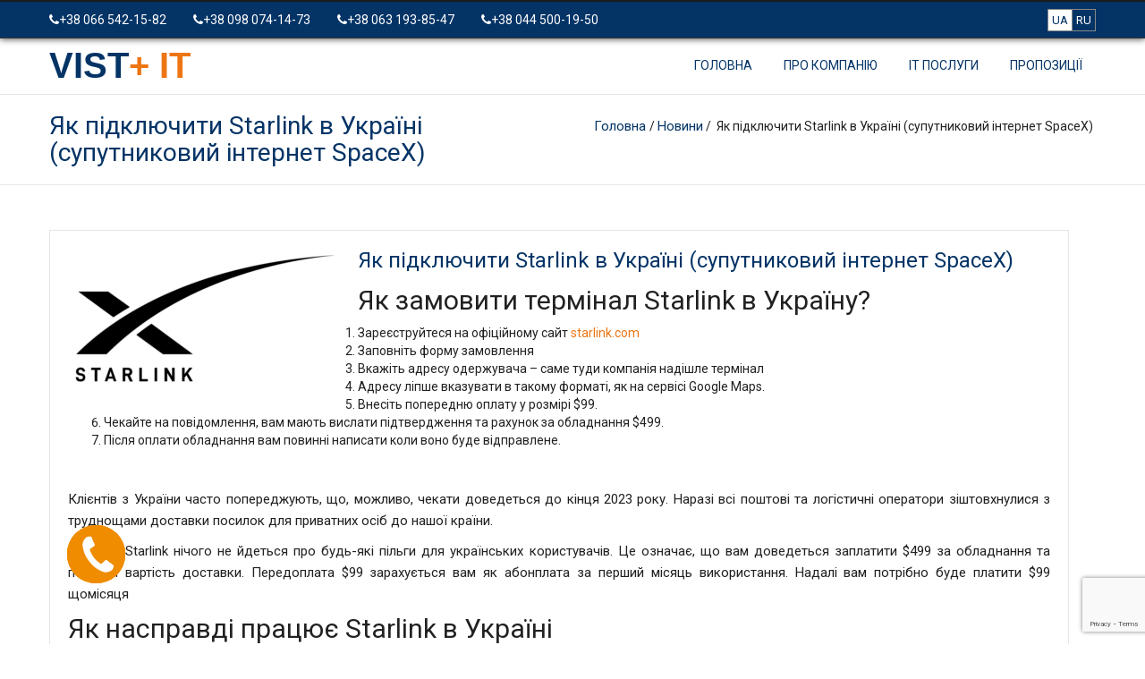

--- FILE ---
content_type: text/html; charset=UTF-8
request_url: https://vistplus.com/novini/yak-pidklyuchiti-starlink-v-ukrayini-suputnikovij-internet-spacex/
body_size: 25067
content:
<!DOCTYPE html>
<!--[if IE 7]>
<html class="ie ie7" dir="ltr" lang="uk">
<![endif]-->
<!--[if IE 8]>
<html class="ie ie8" dir="ltr" lang="uk">
<![endif]-->
<!--[if !(IE 7) & !(IE 8)]><!-->
<html dir="ltr" lang="uk">
<!--<![endif]-->
<head>
	<meta charset="UTF-8">
	<meta name="viewport" content="width=device-width">	
	<link rel="profile" href="http://gmpg.org/xfn/11">
	<link rel="pingback" href="https://vistplus.com/xmlrpc.php">	
	<title>Як підключити Starlink в Україні (супутниковий інтернет SpaceX) | Новини | ТОВ Віст+ ІТ</title>

		<!-- All in One SEO 4.6.0 - aioseo.com -->
		<meta name="description" content="Як замовити термінал Starlink в Україну? Зареєструйтеся на офіційному сайт starlink.com Заповніть форму замовлення Вкажіть адресу одержувача – саме туди компанія надішле термінал Адресу ліпше вказувати в такому форматі, як на сервісі Google Maps. Внесіть попередню оплату у розмірі $99. Чекайте на повідомлення, вам мають вислати підтвердження та рахунок за обладнання $499. Після оплати обладнання" />
		<meta name="robots" content="max-snippet:-1, max-image-preview:large, max-video-preview:-1" />
		<link rel="canonical" href="https://vistplus.com/novini/yak-pidklyuchiti-starlink-v-ukrayini-suputnikovij-internet-spacex/" />
		<meta name="generator" content="All in One SEO (AIOSEO) 4.6.0" />
		<script type="application/ld+json" class="aioseo-schema">
			{"@context":"https:\/\/schema.org","@graph":[{"@type":"Article","@id":"https:\/\/vistplus.com\/novini\/yak-pidklyuchiti-starlink-v-ukrayini-suputnikovij-internet-spacex\/#article","name":"\u042f\u043a \u043f\u0456\u0434\u043a\u043b\u044e\u0447\u0438\u0442\u0438 Starlink \u0432 \u0423\u043a\u0440\u0430\u0457\u043d\u0456 (\u0441\u0443\u043f\u0443\u0442\u043d\u0438\u043a\u043e\u0432\u0438\u0439 \u0456\u043d\u0442\u0435\u0440\u043d\u0435\u0442 SpaceX) | \u041d\u043e\u0432\u0438\u043d\u0438 | \u0422\u041e\u0412 \u0412\u0456\u0441\u0442+ \u0406\u0422","headline":"\u042f\u043a \u043f\u0456\u0434\u043a\u043b\u044e\u0447\u0438\u0442\u0438 Starlink \u0432 \u0423\u043a\u0440\u0430\u0457\u043d\u0456  (\u0441\u0443\u043f\u0443\u0442\u043d\u0438\u043a\u043e\u0432\u0438\u0439 \u0456\u043d\u0442\u0435\u0440\u043d\u0435\u0442 SpaceX)","author":{"@id":"https:\/\/vistplus.com\/author\/y-sushko\/#author"},"publisher":{"@id":"https:\/\/vistplus.com\/#organization"},"image":{"@type":"ImageObject","url":"https:\/\/vistplus.com\/wp-content\/uploads\/2022\/05\/800px-Starlink_Logo.png","width":800,"height":406},"datePublished":"2022-05-30T12:42:37+02:00","dateModified":"2024-03-25T16:45:35+02:00","inLanguage":"uk","mainEntityOfPage":{"@id":"https:\/\/vistplus.com\/novini\/yak-pidklyuchiti-starlink-v-ukrayini-suputnikovij-internet-spacex\/#webpage"},"isPartOf":{"@id":"https:\/\/vistplus.com\/novini\/yak-pidklyuchiti-starlink-v-ukrayini-suputnikovij-internet-spacex\/#webpage"},"articleSection":"\u041d\u043e\u0432\u0438\u043d\u0438, UA"},{"@type":"BreadcrumbList","@id":"https:\/\/vistplus.com\/novini\/yak-pidklyuchiti-starlink-v-ukrayini-suputnikovij-internet-spacex\/#breadcrumblist","itemListElement":[{"@type":"ListItem","@id":"https:\/\/vistplus.com\/#listItem","position":1,"name":"\u0413\u043e\u043b\u043e\u0432\u043d\u0430","item":"https:\/\/vistplus.com\/","nextItem":"https:\/\/vistplus.com\/category\/novini\/#listItem"},{"@type":"ListItem","@id":"https:\/\/vistplus.com\/category\/novini\/#listItem","position":2,"name":"\u041d\u043e\u0432\u0438\u043d\u0438","item":"https:\/\/vistplus.com\/category\/novini\/","nextItem":"https:\/\/vistplus.com\/novini\/yak-pidklyuchiti-starlink-v-ukrayini-suputnikovij-internet-spacex\/#listItem","previousItem":"https:\/\/vistplus.com\/#listItem"},{"@type":"ListItem","@id":"https:\/\/vistplus.com\/novini\/yak-pidklyuchiti-starlink-v-ukrayini-suputnikovij-internet-spacex\/#listItem","position":3,"name":"\u042f\u043a \u043f\u0456\u0434\u043a\u043b\u044e\u0447\u0438\u0442\u0438 Starlink \u0432 \u0423\u043a\u0440\u0430\u0457\u043d\u0456  (\u0441\u0443\u043f\u0443\u0442\u043d\u0438\u043a\u043e\u0432\u0438\u0439 \u0456\u043d\u0442\u0435\u0440\u043d\u0435\u0442 SpaceX)","previousItem":"https:\/\/vistplus.com\/category\/novini\/#listItem"}]},{"@type":"Organization","@id":"https:\/\/vistplus.com\/#organization","name":"\u041e\u041e\u041e \u0412\u0456\u0441\u0442+ \u0406\u0422","url":"https:\/\/vistplus.com\/"},{"@type":"Person","@id":"https:\/\/vistplus.com\/author\/y-sushko\/#author","url":"https:\/\/vistplus.com\/author\/y-sushko\/","name":"\u042e\u0440\u0438\u0439","image":{"@type":"ImageObject","@id":"https:\/\/vistplus.com\/novini\/yak-pidklyuchiti-starlink-v-ukrayini-suputnikovij-internet-spacex\/#authorImage","url":"https:\/\/secure.gravatar.com\/avatar\/4d51068dd541aecab65e714bcdc061fb?s=96&d=mm&r=g","width":96,"height":96,"caption":"\u042e\u0440\u0438\u0439"}},{"@type":"WebPage","@id":"https:\/\/vistplus.com\/novini\/yak-pidklyuchiti-starlink-v-ukrayini-suputnikovij-internet-spacex\/#webpage","url":"https:\/\/vistplus.com\/novini\/yak-pidklyuchiti-starlink-v-ukrayini-suputnikovij-internet-spacex\/","name":"\u042f\u043a \u043f\u0456\u0434\u043a\u043b\u044e\u0447\u0438\u0442\u0438 Starlink \u0432 \u0423\u043a\u0440\u0430\u0457\u043d\u0456 (\u0441\u0443\u043f\u0443\u0442\u043d\u0438\u043a\u043e\u0432\u0438\u0439 \u0456\u043d\u0442\u0435\u0440\u043d\u0435\u0442 SpaceX) | \u041d\u043e\u0432\u0438\u043d\u0438 | \u0422\u041e\u0412 \u0412\u0456\u0441\u0442+ \u0406\u0422","description":"\u042f\u043a \u0437\u0430\u043c\u043e\u0432\u0438\u0442\u0438 \u0442\u0435\u0440\u043c\u0456\u043d\u0430\u043b Starlink \u0432 \u0423\u043a\u0440\u0430\u0457\u043d\u0443? \u0417\u0430\u0440\u0435\u0454\u0441\u0442\u0440\u0443\u0439\u0442\u0435\u0441\u044f \u043d\u0430 \u043e\u0444\u0456\u0446\u0456\u0439\u043d\u043e\u043c\u0443 \u0441\u0430\u0439\u0442 starlink.com \u0417\u0430\u043f\u043e\u0432\u043d\u0456\u0442\u044c \u0444\u043e\u0440\u043c\u0443 \u0437\u0430\u043c\u043e\u0432\u043b\u0435\u043d\u043d\u044f \u0412\u043a\u0430\u0436\u0456\u0442\u044c \u0430\u0434\u0440\u0435\u0441\u0443 \u043e\u0434\u0435\u0440\u0436\u0443\u0432\u0430\u0447\u0430 \u2013 \u0441\u0430\u043c\u0435 \u0442\u0443\u0434\u0438 \u043a\u043e\u043c\u043f\u0430\u043d\u0456\u044f \u043d\u0430\u0434\u0456\u0448\u043b\u0435 \u0442\u0435\u0440\u043c\u0456\u043d\u0430\u043b \u0410\u0434\u0440\u0435\u0441\u0443 \u043b\u0456\u043f\u0448\u0435 \u0432\u043a\u0430\u0437\u0443\u0432\u0430\u0442\u0438 \u0432 \u0442\u0430\u043a\u043e\u043c\u0443 \u0444\u043e\u0440\u043c\u0430\u0442\u0456, \u044f\u043a \u043d\u0430 \u0441\u0435\u0440\u0432\u0456\u0441\u0456 Google Maps. \u0412\u043d\u0435\u0441\u0456\u0442\u044c \u043f\u043e\u043f\u0435\u0440\u0435\u0434\u043d\u044e \u043e\u043f\u043b\u0430\u0442\u0443 \u0443 \u0440\u043e\u0437\u043c\u0456\u0440\u0456 $99. \u0427\u0435\u043a\u0430\u0439\u0442\u0435 \u043d\u0430 \u043f\u043e\u0432\u0456\u0434\u043e\u043c\u043b\u0435\u043d\u043d\u044f, \u0432\u0430\u043c \u043c\u0430\u044e\u0442\u044c \u0432\u0438\u0441\u043b\u0430\u0442\u0438 \u043f\u0456\u0434\u0442\u0432\u0435\u0440\u0434\u0436\u0435\u043d\u043d\u044f \u0442\u0430 \u0440\u0430\u0445\u0443\u043d\u043e\u043a \u0437\u0430 \u043e\u0431\u043b\u0430\u0434\u043d\u0430\u043d\u043d\u044f $499. \u041f\u0456\u0441\u043b\u044f \u043e\u043f\u043b\u0430\u0442\u0438 \u043e\u0431\u043b\u0430\u0434\u043d\u0430\u043d\u043d\u044f","inLanguage":"uk","isPartOf":{"@id":"https:\/\/vistplus.com\/#website"},"breadcrumb":{"@id":"https:\/\/vistplus.com\/novini\/yak-pidklyuchiti-starlink-v-ukrayini-suputnikovij-internet-spacex\/#breadcrumblist"},"author":{"@id":"https:\/\/vistplus.com\/author\/y-sushko\/#author"},"creator":{"@id":"https:\/\/vistplus.com\/author\/y-sushko\/#author"},"image":{"@type":"ImageObject","url":"https:\/\/vistplus.com\/wp-content\/uploads\/2022\/05\/800px-Starlink_Logo.png","@id":"https:\/\/vistplus.com\/novini\/yak-pidklyuchiti-starlink-v-ukrayini-suputnikovij-internet-spacex\/#mainImage","width":800,"height":406},"primaryImageOfPage":{"@id":"https:\/\/vistplus.com\/novini\/yak-pidklyuchiti-starlink-v-ukrayini-suputnikovij-internet-spacex\/#mainImage"},"datePublished":"2022-05-30T12:42:37+02:00","dateModified":"2024-03-25T16:45:35+02:00"},{"@type":"WebSite","@id":"https:\/\/vistplus.com\/#website","url":"https:\/\/vistplus.com\/","name":"\u0422\u041e\u0412 \u0412\u0456\u0441\u0442+ \u0406\u0422","inLanguage":"uk","publisher":{"@id":"https:\/\/vistplus.com\/#organization"}}]}
		</script>
		<!-- All in One SEO -->

<link rel='dns-prefetch' href='//fonts.googleapis.com' />
		<!-- This site uses the Google Analytics by MonsterInsights plugin v8.26.0 - Using Analytics tracking - https://www.monsterinsights.com/ -->
							<script src="//www.googletagmanager.com/gtag/js?id=G-GN51Q8YXL0"  data-cfasync="false" data-wpfc-render="false" type="text/javascript" async></script>
			<script data-cfasync="false" data-wpfc-render="false" type="text/javascript">
				var mi_version = '8.26.0';
				var mi_track_user = true;
				var mi_no_track_reason = '';
								var MonsterInsightsDefaultLocations = {"page_location":"https:\/\/vistplus.com\/novini\/yak-pidklyuchiti-starlink-v-ukrayini-suputnikovij-internet-spacex\/"};
				if ( typeof MonsterInsightsPrivacyGuardFilter === 'function' ) {
					var MonsterInsightsLocations = (typeof MonsterInsightsExcludeQuery === 'object') ? MonsterInsightsPrivacyGuardFilter( MonsterInsightsExcludeQuery ) : MonsterInsightsPrivacyGuardFilter( MonsterInsightsDefaultLocations );
				} else {
					var MonsterInsightsLocations = (typeof MonsterInsightsExcludeQuery === 'object') ? MonsterInsightsExcludeQuery : MonsterInsightsDefaultLocations;
				}

								var disableStrs = [
										'ga-disable-G-GN51Q8YXL0',
									];

				/* Function to detect opted out users */
				function __gtagTrackerIsOptedOut() {
					for (var index = 0; index < disableStrs.length; index++) {
						if (document.cookie.indexOf(disableStrs[index] + '=true') > -1) {
							return true;
						}
					}

					return false;
				}

				/* Disable tracking if the opt-out cookie exists. */
				if (__gtagTrackerIsOptedOut()) {
					for (var index = 0; index < disableStrs.length; index++) {
						window[disableStrs[index]] = true;
					}
				}

				/* Opt-out function */
				function __gtagTrackerOptout() {
					for (var index = 0; index < disableStrs.length; index++) {
						document.cookie = disableStrs[index] + '=true; expires=Thu, 31 Dec 2099 23:59:59 UTC; path=/';
						window[disableStrs[index]] = true;
					}
				}

				if ('undefined' === typeof gaOptout) {
					function gaOptout() {
						__gtagTrackerOptout();
					}
				}
								window.dataLayer = window.dataLayer || [];

				window.MonsterInsightsDualTracker = {
					helpers: {},
					trackers: {},
				};
				if (mi_track_user) {
					function __gtagDataLayer() {
						dataLayer.push(arguments);
					}

					function __gtagTracker(type, name, parameters) {
						if (!parameters) {
							parameters = {};
						}

						if (parameters.send_to) {
							__gtagDataLayer.apply(null, arguments);
							return;
						}

						if (type === 'event') {
														parameters.send_to = monsterinsights_frontend.v4_id;
							var hookName = name;
							if (typeof parameters['event_category'] !== 'undefined') {
								hookName = parameters['event_category'] + ':' + name;
							}

							if (typeof MonsterInsightsDualTracker.trackers[hookName] !== 'undefined') {
								MonsterInsightsDualTracker.trackers[hookName](parameters);
							} else {
								__gtagDataLayer('event', name, parameters);
							}
							
						} else {
							__gtagDataLayer.apply(null, arguments);
						}
					}

					__gtagTracker('js', new Date());
					__gtagTracker('set', {
						'developer_id.dZGIzZG': true,
											});
					if ( MonsterInsightsLocations.page_location ) {
						__gtagTracker('set', MonsterInsightsLocations);
					}
										__gtagTracker('config', 'G-GN51Q8YXL0', {"forceSSL":"true","link_attribution":"true"} );
															window.gtag = __gtagTracker;										(function () {
						/* https://developers.google.com/analytics/devguides/collection/analyticsjs/ */
						/* ga and __gaTracker compatibility shim. */
						var noopfn = function () {
							return null;
						};
						var newtracker = function () {
							return new Tracker();
						};
						var Tracker = function () {
							return null;
						};
						var p = Tracker.prototype;
						p.get = noopfn;
						p.set = noopfn;
						p.send = function () {
							var args = Array.prototype.slice.call(arguments);
							args.unshift('send');
							__gaTracker.apply(null, args);
						};
						var __gaTracker = function () {
							var len = arguments.length;
							if (len === 0) {
								return;
							}
							var f = arguments[len - 1];
							if (typeof f !== 'object' || f === null || typeof f.hitCallback !== 'function') {
								if ('send' === arguments[0]) {
									var hitConverted, hitObject = false, action;
									if ('event' === arguments[1]) {
										if ('undefined' !== typeof arguments[3]) {
											hitObject = {
												'eventAction': arguments[3],
												'eventCategory': arguments[2],
												'eventLabel': arguments[4],
												'value': arguments[5] ? arguments[5] : 1,
											}
										}
									}
									if ('pageview' === arguments[1]) {
										if ('undefined' !== typeof arguments[2]) {
											hitObject = {
												'eventAction': 'page_view',
												'page_path': arguments[2],
											}
										}
									}
									if (typeof arguments[2] === 'object') {
										hitObject = arguments[2];
									}
									if (typeof arguments[5] === 'object') {
										Object.assign(hitObject, arguments[5]);
									}
									if ('undefined' !== typeof arguments[1].hitType) {
										hitObject = arguments[1];
										if ('pageview' === hitObject.hitType) {
											hitObject.eventAction = 'page_view';
										}
									}
									if (hitObject) {
										action = 'timing' === arguments[1].hitType ? 'timing_complete' : hitObject.eventAction;
										hitConverted = mapArgs(hitObject);
										__gtagTracker('event', action, hitConverted);
									}
								}
								return;
							}

							function mapArgs(args) {
								var arg, hit = {};
								var gaMap = {
									'eventCategory': 'event_category',
									'eventAction': 'event_action',
									'eventLabel': 'event_label',
									'eventValue': 'event_value',
									'nonInteraction': 'non_interaction',
									'timingCategory': 'event_category',
									'timingVar': 'name',
									'timingValue': 'value',
									'timingLabel': 'event_label',
									'page': 'page_path',
									'location': 'page_location',
									'title': 'page_title',
									'referrer' : 'page_referrer',
								};
								for (arg in args) {
																		if (!(!args.hasOwnProperty(arg) || !gaMap.hasOwnProperty(arg))) {
										hit[gaMap[arg]] = args[arg];
									} else {
										hit[arg] = args[arg];
									}
								}
								return hit;
							}

							try {
								f.hitCallback();
							} catch (ex) {
							}
						};
						__gaTracker.create = newtracker;
						__gaTracker.getByName = newtracker;
						__gaTracker.getAll = function () {
							return [];
						};
						__gaTracker.remove = noopfn;
						__gaTracker.loaded = true;
						window['__gaTracker'] = __gaTracker;
					})();
									} else {
										console.log("");
					(function () {
						function __gtagTracker() {
							return null;
						}

						window['__gtagTracker'] = __gtagTracker;
						window['gtag'] = __gtagTracker;
					})();
									}
			</script>
				<!-- / Google Analytics by MonsterInsights -->
		<link rel='stylesheet' id='bazz_widget_style-css' href='https://vistplus.com/wp-content/plugins/bazz-callback-widget/css/bazz-widget.css?ver=3.19' type='text/css' media='all' />
<link rel='stylesheet' id='wp-block-library-css' href='https://vistplus.com/wp-includes/css/dist/block-library/style.min.css?ver=6.3.2' type='text/css' media='all' />
<style id='classic-theme-styles-inline-css' type='text/css'>
/*! This file is auto-generated */
.wp-block-button__link{color:#fff;background-color:#32373c;border-radius:9999px;box-shadow:none;text-decoration:none;padding:calc(.667em + 2px) calc(1.333em + 2px);font-size:1.125em}.wp-block-file__button{background:#32373c;color:#fff;text-decoration:none}
</style>
<style id='global-styles-inline-css' type='text/css'>
body{--wp--preset--color--black: #000000;--wp--preset--color--cyan-bluish-gray: #abb8c3;--wp--preset--color--white: #ffffff;--wp--preset--color--pale-pink: #f78da7;--wp--preset--color--vivid-red: #cf2e2e;--wp--preset--color--luminous-vivid-orange: #ff6900;--wp--preset--color--luminous-vivid-amber: #fcb900;--wp--preset--color--light-green-cyan: #7bdcb5;--wp--preset--color--vivid-green-cyan: #00d084;--wp--preset--color--pale-cyan-blue: #8ed1fc;--wp--preset--color--vivid-cyan-blue: #0693e3;--wp--preset--color--vivid-purple: #9b51e0;--wp--preset--gradient--vivid-cyan-blue-to-vivid-purple: linear-gradient(135deg,rgba(6,147,227,1) 0%,rgb(155,81,224) 100%);--wp--preset--gradient--light-green-cyan-to-vivid-green-cyan: linear-gradient(135deg,rgb(122,220,180) 0%,rgb(0,208,130) 100%);--wp--preset--gradient--luminous-vivid-amber-to-luminous-vivid-orange: linear-gradient(135deg,rgba(252,185,0,1) 0%,rgba(255,105,0,1) 100%);--wp--preset--gradient--luminous-vivid-orange-to-vivid-red: linear-gradient(135deg,rgba(255,105,0,1) 0%,rgb(207,46,46) 100%);--wp--preset--gradient--very-light-gray-to-cyan-bluish-gray: linear-gradient(135deg,rgb(238,238,238) 0%,rgb(169,184,195) 100%);--wp--preset--gradient--cool-to-warm-spectrum: linear-gradient(135deg,rgb(74,234,220) 0%,rgb(151,120,209) 20%,rgb(207,42,186) 40%,rgb(238,44,130) 60%,rgb(251,105,98) 80%,rgb(254,248,76) 100%);--wp--preset--gradient--blush-light-purple: linear-gradient(135deg,rgb(255,206,236) 0%,rgb(152,150,240) 100%);--wp--preset--gradient--blush-bordeaux: linear-gradient(135deg,rgb(254,205,165) 0%,rgb(254,45,45) 50%,rgb(107,0,62) 100%);--wp--preset--gradient--luminous-dusk: linear-gradient(135deg,rgb(255,203,112) 0%,rgb(199,81,192) 50%,rgb(65,88,208) 100%);--wp--preset--gradient--pale-ocean: linear-gradient(135deg,rgb(255,245,203) 0%,rgb(182,227,212) 50%,rgb(51,167,181) 100%);--wp--preset--gradient--electric-grass: linear-gradient(135deg,rgb(202,248,128) 0%,rgb(113,206,126) 100%);--wp--preset--gradient--midnight: linear-gradient(135deg,rgb(2,3,129) 0%,rgb(40,116,252) 100%);--wp--preset--font-size--small: 13px;--wp--preset--font-size--medium: 20px;--wp--preset--font-size--large: 36px;--wp--preset--font-size--x-large: 42px;--wp--preset--spacing--20: 0.44rem;--wp--preset--spacing--30: 0.67rem;--wp--preset--spacing--40: 1rem;--wp--preset--spacing--50: 1.5rem;--wp--preset--spacing--60: 2.25rem;--wp--preset--spacing--70: 3.38rem;--wp--preset--spacing--80: 5.06rem;--wp--preset--shadow--natural: 6px 6px 9px rgba(0, 0, 0, 0.2);--wp--preset--shadow--deep: 12px 12px 50px rgba(0, 0, 0, 0.4);--wp--preset--shadow--sharp: 6px 6px 0px rgba(0, 0, 0, 0.2);--wp--preset--shadow--outlined: 6px 6px 0px -3px rgba(255, 255, 255, 1), 6px 6px rgba(0, 0, 0, 1);--wp--preset--shadow--crisp: 6px 6px 0px rgba(0, 0, 0, 1);}:where(.is-layout-flex){gap: 0.5em;}:where(.is-layout-grid){gap: 0.5em;}body .is-layout-flow > .alignleft{float: left;margin-inline-start: 0;margin-inline-end: 2em;}body .is-layout-flow > .alignright{float: right;margin-inline-start: 2em;margin-inline-end: 0;}body .is-layout-flow > .aligncenter{margin-left: auto !important;margin-right: auto !important;}body .is-layout-constrained > .alignleft{float: left;margin-inline-start: 0;margin-inline-end: 2em;}body .is-layout-constrained > .alignright{float: right;margin-inline-start: 2em;margin-inline-end: 0;}body .is-layout-constrained > .aligncenter{margin-left: auto !important;margin-right: auto !important;}body .is-layout-constrained > :where(:not(.alignleft):not(.alignright):not(.alignfull)){max-width: var(--wp--style--global--content-size);margin-left: auto !important;margin-right: auto !important;}body .is-layout-constrained > .alignwide{max-width: var(--wp--style--global--wide-size);}body .is-layout-flex{display: flex;}body .is-layout-flex{flex-wrap: wrap;align-items: center;}body .is-layout-flex > *{margin: 0;}body .is-layout-grid{display: grid;}body .is-layout-grid > *{margin: 0;}:where(.wp-block-columns.is-layout-flex){gap: 2em;}:where(.wp-block-columns.is-layout-grid){gap: 2em;}:where(.wp-block-post-template.is-layout-flex){gap: 1.25em;}:where(.wp-block-post-template.is-layout-grid){gap: 1.25em;}.has-black-color{color: var(--wp--preset--color--black) !important;}.has-cyan-bluish-gray-color{color: var(--wp--preset--color--cyan-bluish-gray) !important;}.has-white-color{color: var(--wp--preset--color--white) !important;}.has-pale-pink-color{color: var(--wp--preset--color--pale-pink) !important;}.has-vivid-red-color{color: var(--wp--preset--color--vivid-red) !important;}.has-luminous-vivid-orange-color{color: var(--wp--preset--color--luminous-vivid-orange) !important;}.has-luminous-vivid-amber-color{color: var(--wp--preset--color--luminous-vivid-amber) !important;}.has-light-green-cyan-color{color: var(--wp--preset--color--light-green-cyan) !important;}.has-vivid-green-cyan-color{color: var(--wp--preset--color--vivid-green-cyan) !important;}.has-pale-cyan-blue-color{color: var(--wp--preset--color--pale-cyan-blue) !important;}.has-vivid-cyan-blue-color{color: var(--wp--preset--color--vivid-cyan-blue) !important;}.has-vivid-purple-color{color: var(--wp--preset--color--vivid-purple) !important;}.has-black-background-color{background-color: var(--wp--preset--color--black) !important;}.has-cyan-bluish-gray-background-color{background-color: var(--wp--preset--color--cyan-bluish-gray) !important;}.has-white-background-color{background-color: var(--wp--preset--color--white) !important;}.has-pale-pink-background-color{background-color: var(--wp--preset--color--pale-pink) !important;}.has-vivid-red-background-color{background-color: var(--wp--preset--color--vivid-red) !important;}.has-luminous-vivid-orange-background-color{background-color: var(--wp--preset--color--luminous-vivid-orange) !important;}.has-luminous-vivid-amber-background-color{background-color: var(--wp--preset--color--luminous-vivid-amber) !important;}.has-light-green-cyan-background-color{background-color: var(--wp--preset--color--light-green-cyan) !important;}.has-vivid-green-cyan-background-color{background-color: var(--wp--preset--color--vivid-green-cyan) !important;}.has-pale-cyan-blue-background-color{background-color: var(--wp--preset--color--pale-cyan-blue) !important;}.has-vivid-cyan-blue-background-color{background-color: var(--wp--preset--color--vivid-cyan-blue) !important;}.has-vivid-purple-background-color{background-color: var(--wp--preset--color--vivid-purple) !important;}.has-black-border-color{border-color: var(--wp--preset--color--black) !important;}.has-cyan-bluish-gray-border-color{border-color: var(--wp--preset--color--cyan-bluish-gray) !important;}.has-white-border-color{border-color: var(--wp--preset--color--white) !important;}.has-pale-pink-border-color{border-color: var(--wp--preset--color--pale-pink) !important;}.has-vivid-red-border-color{border-color: var(--wp--preset--color--vivid-red) !important;}.has-luminous-vivid-orange-border-color{border-color: var(--wp--preset--color--luminous-vivid-orange) !important;}.has-luminous-vivid-amber-border-color{border-color: var(--wp--preset--color--luminous-vivid-amber) !important;}.has-light-green-cyan-border-color{border-color: var(--wp--preset--color--light-green-cyan) !important;}.has-vivid-green-cyan-border-color{border-color: var(--wp--preset--color--vivid-green-cyan) !important;}.has-pale-cyan-blue-border-color{border-color: var(--wp--preset--color--pale-cyan-blue) !important;}.has-vivid-cyan-blue-border-color{border-color: var(--wp--preset--color--vivid-cyan-blue) !important;}.has-vivid-purple-border-color{border-color: var(--wp--preset--color--vivid-purple) !important;}.has-vivid-cyan-blue-to-vivid-purple-gradient-background{background: var(--wp--preset--gradient--vivid-cyan-blue-to-vivid-purple) !important;}.has-light-green-cyan-to-vivid-green-cyan-gradient-background{background: var(--wp--preset--gradient--light-green-cyan-to-vivid-green-cyan) !important;}.has-luminous-vivid-amber-to-luminous-vivid-orange-gradient-background{background: var(--wp--preset--gradient--luminous-vivid-amber-to-luminous-vivid-orange) !important;}.has-luminous-vivid-orange-to-vivid-red-gradient-background{background: var(--wp--preset--gradient--luminous-vivid-orange-to-vivid-red) !important;}.has-very-light-gray-to-cyan-bluish-gray-gradient-background{background: var(--wp--preset--gradient--very-light-gray-to-cyan-bluish-gray) !important;}.has-cool-to-warm-spectrum-gradient-background{background: var(--wp--preset--gradient--cool-to-warm-spectrum) !important;}.has-blush-light-purple-gradient-background{background: var(--wp--preset--gradient--blush-light-purple) !important;}.has-blush-bordeaux-gradient-background{background: var(--wp--preset--gradient--blush-bordeaux) !important;}.has-luminous-dusk-gradient-background{background: var(--wp--preset--gradient--luminous-dusk) !important;}.has-pale-ocean-gradient-background{background: var(--wp--preset--gradient--pale-ocean) !important;}.has-electric-grass-gradient-background{background: var(--wp--preset--gradient--electric-grass) !important;}.has-midnight-gradient-background{background: var(--wp--preset--gradient--midnight) !important;}.has-small-font-size{font-size: var(--wp--preset--font-size--small) !important;}.has-medium-font-size{font-size: var(--wp--preset--font-size--medium) !important;}.has-large-font-size{font-size: var(--wp--preset--font-size--large) !important;}.has-x-large-font-size{font-size: var(--wp--preset--font-size--x-large) !important;}
.wp-block-navigation a:where(:not(.wp-element-button)){color: inherit;}
:where(.wp-block-post-template.is-layout-flex){gap: 1.25em;}:where(.wp-block-post-template.is-layout-grid){gap: 1.25em;}
:where(.wp-block-columns.is-layout-flex){gap: 2em;}:where(.wp-block-columns.is-layout-grid){gap: 2em;}
.wp-block-pullquote{font-size: 1.5em;line-height: 1.6;}
</style>
<link rel='stylesheet' id='c4d-woo-bundle-site-style-css' href='https://vistplus.com/wp-content/plugins/c4d-woo-bundle/assets/default.css?ver=6.3.2' type='text/css' media='all' />
<link rel='stylesheet' id='contact-form-7-css' href='https://vistplus.com/wp-content/plugins/contact-form-7/includes/css/styles.css?ver=5.8.2' type='text/css' media='all' />
<link rel='stylesheet' id='magic-liquidizer-table-style-css' href='https://vistplus.com/wp-content/plugins/magic-liquidizer-responsive-table/idcss/ml-responsive-table.css?ver=2.0.3' type='text/css' media='all' />
<link rel='stylesheet' id='ce_responsive-css' href='https://vistplus.com/wp-content/plugins/simple-embed-code/css/video-container.min.css?ver=2.3.8' type='text/css' media='all' />
<link rel='stylesheet' id='woocommerce-layout-css' href='https://vistplus.com/wp-content/plugins/woocommerce/assets/css/woocommerce-layout.css?ver=8.2.1' type='text/css' media='all' />
<link rel='stylesheet' id='woocommerce-smallscreen-css' href='https://vistplus.com/wp-content/plugins/woocommerce/assets/css/woocommerce-smallscreen.css?ver=8.2.1' type='text/css' media='only screen and (max-width: 768px)' />
<link rel='stylesheet' id='woocommerce-general-css' href='https://vistplus.com/wp-content/plugins/woocommerce/assets/css/woocommerce.css?ver=8.2.1' type='text/css' media='all' />
<style id='woocommerce-inline-inline-css' type='text/css'>
.woocommerce form .form-row .required { visibility: visible; }
</style>
<link rel='stylesheet' id='deserve-google-fonts-QuickSand-css' href='https://fonts.googleapis.com/css?family=Roboto%3A300%2C400%2C700&#038;display=swap&#038;subset=cyrillic-ext&#038;ver=1.0.0' type='text/css' media='all' />
<link rel='stylesheet' id='deserve-bootstrap-css' href='https://vistplus.com/wp-content/themes/vist/css/bootstrap.css?ver=6.3.2' type='text/css' media='all' />
<link rel='stylesheet' id='style-css' href='https://vistplus.com/wp-content/themes/vist/style.css?ver=6.3.2' type='text/css' media='all' />
<link rel='stylesheet' id='deserve-font-awesome-css' href='https://vistplus.com/wp-content/themes/vist/css/font-awesome.css?ver=6.3.2' type='text/css' media='all' />
<!--n2css--><script type='text/javascript' src='https://vistplus.com/wp-content/plugins/svg-support/vendor/DOMPurify/DOMPurify.min.js?ver=1.0.1' id='bodhi-dompurify-library-js'></script>
<script type='text/javascript' src='https://vistplus.com/wp-content/plugins/google-analytics-for-wordpress/assets/js/frontend-gtag.min.js?ver=8.26.0' id='monsterinsights-frontend-script-js'></script>
<script data-cfasync="false" data-wpfc-render="false" type="text/javascript" id='monsterinsights-frontend-script-js-extra'>/* <![CDATA[ */
var monsterinsights_frontend = {"js_events_tracking":"true","download_extensions":"doc,pdf,ppt,zip,xls,docx,pptx,xlsx","inbound_paths":"[{\"path\":\"\\\/go\\\/\",\"label\":\"affiliate\"},{\"path\":\"\\\/recommend\\\/\",\"label\":\"affiliate\"}]","home_url":"https:\/\/vistplus.com","hash_tracking":"false","v4_id":"G-GN51Q8YXL0"};/* ]]> */
</script>
<script type='text/javascript' src='https://vistplus.com/wp-includes/js/jquery/jquery.min.js?ver=3.7.0' id='jquery-core-js'></script>
<script type='text/javascript' src='https://vistplus.com/wp-includes/js/jquery/jquery-migrate.min.js?ver=3.4.1' id='jquery-migrate-js'></script>
<script type='text/javascript' src='https://vistplus.com/wp-content/plugins/magic-liquidizer-responsive-table/idjs/ml.responsive.table.min.js?ver=2.0.3' id='magic-liquidizer-table-js'></script>
<script type='text/javascript' src='https://vistplus.com/wp-content/plugins/svg-support/js/min/svgs-inline-min.js?ver=1.0.1' id='bodhi_svg_inline-js'></script>
<script id="bodhi_svg_inline-js-after" type="text/javascript">
cssTarget="img.style-svg";ForceInlineSVGActive="false";frontSanitizationEnabled="on";
</script>
<script type='text/javascript' src='https://vistplus.com/wp-content/themes/vist/js/bootstrap.js?ver=6.3.2' id='deserve-bootstrapjs-js'></script>
<link rel="https://api.w.org/" href="https://vistplus.com/wp-json/" /><link rel="alternate" type="application/json" href="https://vistplus.com/wp-json/wp/v2/posts/2560" /><link rel="alternate" type="application/json+oembed" href="https://vistplus.com/wp-json/oembed/1.0/embed?url=https%3A%2F%2Fvistplus.com%2Fnovini%2Fyak-pidklyuchiti-starlink-v-ukrayini-suputnikovij-internet-spacex%2F" />
<link rel="alternate" type="text/xml+oembed" href="https://vistplus.com/wp-json/oembed/1.0/embed?url=https%3A%2F%2Fvistplus.com%2Fnovini%2Fyak-pidklyuchiti-starlink-v-ukrayini-suputnikovij-internet-spacex%2F&#038;format=xml" />
<!-- Analytics by WP Statistics v14.6.2 - https://wp-statistics.com/ -->
	<noscript><style>.woocommerce-product-gallery{ opacity: 1 !important; }</style></noscript>
	<link rel="icon" href="https://vistplus.com/wp-content/uploads/2023/04/cropped-android-chrome-512x512-32x32.png" sizes="32x32" />
<link rel="icon" href="https://vistplus.com/wp-content/uploads/2023/04/cropped-android-chrome-512x512-192x192.png" sizes="192x192" />
<link rel="apple-touch-icon" href="https://vistplus.com/wp-content/uploads/2023/04/cropped-android-chrome-512x512-180x180.png" />
<meta name="msapplication-TileImage" content="https://vistplus.com/wp-content/uploads/2023/04/cropped-android-chrome-512x512-270x270.png" />

	<meta name="theme-color" content="#043466" />

<script src="https://cdn.jsdelivr.net/npm/jquery.maskedinput@1.4.1/src/jquery.maskedinput.js" type="text/javascript"></script>

	<!-- Global site tag (gtag.js) - Google Analytics -->
<script async src="https://www.googletagmanager.com/gtag/js?id=UA-80736955-1"></script>
<script>
  window.dataLayer = window.dataLayer || [];
  function gtag(){dataLayer.push(arguments);}
  gtag('js', new Date());
  gtag('config', 'UA-80736955-1');
</script>

	

	
    <!-- Meta Pixel Code -->
<script>
!function(f,b,e,v,n,t,s)
{if(f.fbq)return;n=f.fbq=function(){n.callMethod?
n.callMethod.apply(n,arguments):n.queue.push(arguments)};
if(!f._fbq)f._fbq=n;n.push=n;n.loaded=!0;n.version='2.0';
n.queue=[];t=b.createElement(e);t.async=!0;
t.src=v;s=b.getElementsByTagName(e)[0];
s.parentNode.insertBefore(t,s)}(window, document,'script',
'https://connect.facebook.net/en_US/fbevents.js');
fbq('init', '3266729263651211');
fbq('track', 'PageView');
</script>
<noscript><img height="1" width="1" style="display:none"
src="https://www.facebook.com/tr?id=3266729263651211&ev=PageView&noscript=1"
/></noscript>
<!-- End Meta Pixel Code -->
<meta name="ahrefs-site-verification" content="cbf63e852f9a3e94b1949e7d628f08663515cca20577fdbb2df6b3da039d2ed1">
</head>
<body class="post-template-default single single-post postid-2560 single-format-standard theme-vist woocommerce-no-js">
<header>    
    <div class="menubar top-bar">
    	<div class="deserve-container clearfix">
            <div class="col-md-9">
                <div class="contact-info" >
					 <div class="row">
<div class="col-md-3 col-xs-6"><a href="tel:+380665421582" ><i class="fa fa-phone"></i>+38 066 542-15-82</a></div>
<div class="col-md-3 col-xs-6"><a href="tel:+380980741473" ><i class="fa fa-phone"></i>+38 098 074-14-73</a></div>
<div class="col-md-3 col-xs-6"><a href="tel:+380631938547" ><i class="fa fa-phone"></i>+38 063 193-85-47</a></div>
<div class="col-md-3 col-xs-6"><a href="tel:+380445001950" ><i class="fa fa-phone"></i>+38 044 500-19-50</a></div>
					</div>
					
					
                    <ul>
                                            </ul>
                </div>
            </div>
            <div class="col-md-3">
            	 <div class="social-link">
                    <ul>
                                                                                                                                                                                                                                        						
                    </ul>

			 
<ul class="lang_switch">	<li class="lang-item lang-item-63 lang-item-ua current-lang lang-item-first"><a  lang="uk" hreflang="uk" href="https://vistplus.com/novini/yak-pidklyuchiti-starlink-v-ukrayini-suputnikovij-internet-spacex/">UA</a></li>
	<li class="lang-item lang-item-66 lang-item-ru no-translation"><a  lang="ru-RU" hreflang="ru-RU" href="https://vistplus.com/ru/index/">RU</a></li>
</ul>
					 
                </div>
            </div>
        </div>
    </div>
    <div class="menubar responsive-menubar">
    	<div class="deserve-container clearfix">
            <div class="col-md-2">
            	<div  class="site-logo">
				
        		<h4 class="deserve-site-name">
					<a class="logo-tipe" href="https://vistplus.com/">VIST<span>+ IT</span>
					</a></h4>

				
                    <div class="navbar-header res-nav-header toggle-respon">
                        <button type="button" class="navbar-toggle toggle-menu" data-toggle="collapse" data-target=".navbar-collapse">
                           <span class="sr-only"></span>
                           <span class="icon-bar"></span>
                           <span class="icon-bar"></span>
                           <span class="icon-bar"></span>
                       </button>
                   </div>
                </div>
            </div>
            <div class="col-md-10">
                <div class="header-menu">             
                    <div class="menu-golovne-menyu-container"><ul id="example-navbar-collapse" class="navbar-collapse nav_coll no-padding collapse nav"><li id="menu-item-1334" class="menu-item menu-item-type-custom menu-item-object-custom menu-item-1334"><a href="/ua/">Головна</a></li>
<li id="menu-item-1338" class="menu-item menu-item-type-post_type menu-item-object-page menu-item-has-children menu-item-1338"><a href="https://vistplus.com/pro-kompaniyu/">Про компанію</a>
<ul class="sub-menu">
	<li id="menu-item-1341" class="menu-item menu-item-type-post_type menu-item-object-page menu-item-1341"><a href="https://vistplus.com/pro-kompaniyu/vendori/">Вендори</a></li>
	<li id="menu-item-1765" class="menu-item menu-item-type-taxonomy menu-item-object-category menu-item-1765"><a href="https://vistplus.com/category/stati/">Статі</a></li>
	<li id="menu-item-1342" class="menu-item menu-item-type-taxonomy menu-item-object-category current-post-ancestor current-menu-parent current-post-parent menu-item-1342"><a href="https://vistplus.com/category/novini/">Новини</a></li>
	<li id="menu-item-1345" class="menu-item menu-item-type-post_type menu-item-object-page menu-item-1345"><a href="https://vistplus.com/pro-kompaniyu/nadislati-zapit/">Контакти</a></li>
</ul>
</li>
<li id="menu-item-1364" class="menu-item menu-item-type-post_type menu-item-object-page menu-item-has-children menu-item-1364"><a href="https://vistplus.com/it-poslugi/">IT Послуги</a>
<ul class="sub-menu">
	<li id="menu-item-1637" class="menu-item menu-item-type-post_type menu-item-object-page menu-item-1637"><a href="https://vistplus.com/it-poslugi/ip-telefoniya/">Адміністрування телефонії</a></li>
	<li id="menu-item-1638" class="menu-item menu-item-type-post_type menu-item-object-page menu-item-1638"><a href="https://vistplus.com/it-poslugi/administruvannya-lokalnoy-kompyuternoy-merezhy/">Адміністрування локальної комп’ютерної мережі</a></li>
	<li id="menu-item-1639" class="menu-item menu-item-type-post_type menu-item-object-page menu-item-1639"><a href="https://vistplus.com/it-poslugi/autsors-it-poslug/">Аутсорсінг ІТ-послуг</a></li>
	<li id="menu-item-1640" class="menu-item menu-item-type-post_type menu-item-object-page menu-item-1640"><a href="https://vistplus.com/it-poslugi/pidtrimka-koristuvachiv/">Підтримка користувачів</a></li>
	<li id="menu-item-1641" class="menu-item menu-item-type-post_type menu-item-object-page menu-item-1641"><a href="https://vistplus.com/it-poslugi/sistemne-administruvannya/">Системне адміністрування</a></li>
	<li id="menu-item-2475" class="menu-item menu-item-type-post_type menu-item-object-page menu-item-2475"><a href="https://vistplus.com/it-poslugi/skud/">Система контролю і управління доступом (СКУД)</a></li>
	<li id="menu-item-1702" class="menu-item menu-item-type-post_type menu-item-object-page menu-item-1702"><a href="https://vistplus.com/it-poslugi/obslugovuvannya-ofisnoyi-tehniki/">Обслуговування офісної техніки</a></li>
	<li id="menu-item-1745" class="menu-item menu-item-type-post_type menu-item-object-page menu-item-1745"><a href="https://vistplus.com/it-poslugi/czentr-servisnogo-obslugovuvannya-rro/">Обслуговування РРО</a></li>
	<li id="menu-item-1642" class="menu-item menu-item-type-post_type menu-item-object-page menu-item-1642"><a href="https://vistplus.com/it-poslugi/xmarni-rishennya/">Хмарні рішення</a></li>
</ul>
</li>
<li id="menu-item-1403" class="menu-item menu-item-type-post_type menu-item-object-page menu-item-has-children menu-item-1403"><a href="https://vistplus.com/potochni-propozicziyi/">Пропозиції</a>
<ul class="sub-menu">
	<li id="menu-item-2634" class="menu-item menu-item-type-post_type menu-item-object-page menu-item-2634"><a href="https://vistplus.com/potochni-propozicziyi/">Вартість послуг</a></li>
</ul>
</li>
</ul></div>                </div>
            </div>
        </div>
             </div>
	<div class="widget_text widget-odd widget-last widget-first widget-1 warning-slider deserve-container"><div class="textwidget custom-html-widget"><div class="warning">
</div></div></div>    
    	<style>
	a.warning_covid {
    text-align: center;
    padding: 26px;
    background: #edeff1;
    color: #0d1319;
    font-size: 14px;
    margin: 10px auto;
    border: 1px solid #828282;
    border-radius: 8px;
    text-shadow: -1px -1px 0px #c7c7c7;
    -webkit-animation: pulsate_bg 2.2s linear infinite;
    box-shadow: 5px 5px 5px #8a8989;
    display: block;
    
}
a.warning_covid i {
    color: #2196F3;
    text-decoration: underline;
}
.bazz-widget-button span {
    color: #043466;
    text-shadow: 1px -1px 4px #ffffff;
    font-size: 11px;
}
	</style>
    
    
</header><section>
    <div class="breadcumb-bg">
		<div class="deserve-container container">
	    	<div class="site-breadcumb">
				<div class="row">
				 <div class="col-md-6 col-sm-6">
					<h1>Як підключити Starlink в Україні  (супутниковий інтернет SpaceX)</h1>
				</div>			
				 <div class="col-md-6 col-sm-6">
					<ol class="breadcrumb breadcrumb-menubar">
					 <li><a href="https://vistplus.com">Головна </a> / <a href="https://vistplus.com/category/novini/">Новини</a> /             &nbsp;Як підключити Starlink в Україні  (супутниковий інтернет SpaceX)&nbsp;
          </li>					</ol>
				</div>
				</div>
	        </div>
	    </div>
    </div>
	

    <div class="deserve-container">       
        <div class="col-md-12  dblog">        
	        	         	<div  id="post-2560" class="post-2560 post type-post status-publish format-standard has-post-thumbnail hentry category-novini">             
					<div class="blog-box">          
		            	<img width="300" height="152" src="https://vistplus.com/wp-content/uploads/2022/05/800px-Starlink_Logo-300x152.png" class="attachment-medium size-medium wp-post-image" alt="" decoding="async" srcset="https://vistplus.com/wp-content/uploads/2022/05/800px-Starlink_Logo-300x152.png 300w, https://vistplus.com/wp-content/uploads/2022/05/800px-Starlink_Logo-768x390.png 768w, https://vistplus.com/wp-content/uploads/2022/05/800px-Starlink_Logo.png 800w" sizes="(max-width: 300px) 100vw, 300px" />		                <div class="post-data">					
							<h2 class="single-page-title">Як підключити Starlink в Україні  (супутниковий інтернет SpaceX)</h2>					
							<div class="post-meta">
								<ul>
									<!--?php deserve_entry_meta(); ?-->											
								</ul>                    
			                </div>
			                <h2>Як замовити термінал Starlink в Україну?</h2>
<ol>
<li>Зареєструйтеся на офіційному сайт <a href="http://starlink.com" target="_blank" rel="nofollow noopener">starlink.com</a></li>
<li>Заповніть форму замовлення</li>
<li>Вкажіть адресу одержувача – саме туди компанія надішле термінал</li>
<li>Адресу ліпше вказувати в такому форматі, як на сервісі Google Maps.</li>
<li>Внесіть попередню оплату у розмірі $99.</li>
<li>Чекайте на повідомлення, вам мають вислати підтвердження та рахунок за обладнання $499.</li>
<li>Після оплати обладнання вам повинні написати коли воно буде відправлене.</li>
</ol>
<p>&nbsp;</p>
<p>Клієнтів з України часто попереджують, що, можливо, чекати доведеться до кінця 2023 року. Наразі всі поштові та логістичні оператори зіштовхнулися з труднощами доставки посилок для приватних осіб до нашої країни.</p>
<p>На сайті Starlink нічого не йдеться про будь-які пільги для українських користувачів. Це означає, що вам доведеться заплатити $499 за обладнання та покрити вартість доставки. Передоплата $99 зарахується вам як абонплата за перший місяць використання. Надалі вам потрібно буде платити $99 щомісяця</p>
<h2>Як насправді працює Starlink в Україні</h2>
<p>Де-юре нічого не змінилося.&nbsp;Starlink поки що не має жодної базової станції, побудованої в Україні.&nbsp;Компанія навіть не отримала ліцензію від державного регулятора – НКРЗІ (Національна комісія, що здійснює державне регулювання у сферах електронних комунікацій, радіочастотного спектру та надання послуг поштового зв&#8217;язку).</p>
<p>Почувши заклик від Михайла Федорова, Ілон Маск пішов назустріч Україні та просто розблокував можливість використання терміналів Starlink на території країни на програмному рівні.&nbsp;Щоразу при включенні термінал визначає своє місцезнаходження за сигналом GPS.&nbsp;І він може відмовитися працювати в якійсь певній місцевості, хоча зв&#8217;язок із супутниками та базовими станціями буде доступний.</p>
<p><b>Якщо у вас є термінал Starlink і ви перебуваєте в зоні покриття, ви зможете підключитися до інтернету.&nbsp;Можливо, навіть отримаєте доступ без абонплати, але ця можливість офіційно не підтверджена.</b></p>
<h3>Покриття території України</h3>
<p>Станом на початок березня 2022 року, територію країни покривають три базові станції:</p>
<div>
<ul>
<li>У Польщі, населений пункт Воля Краківська</li>
<li>У Литві, місто Каунас</li>
<li>У Туреччині, місто Муаллім</li>
</ul>
</div>
<p>Граничний радіус покриття кожної базової станції, за неофіційними даними, становить 900-1000 км.&nbsp;Тому Starlink має працювати по всій території України, за винятком східних регіонів, територій, окупованих Росією ще до 24 лютого 2022 року.</p>
<p><span class="">Частина центральних та східних регіонів, Дніпро, Запоріжжя та області знаходяться на межі чинного покриття.&nbsp;</span>У цих регіонах термінали Starlink можуть працювати нестабільно.&nbsp;Найкраще покриті західні та північні регіони, у тому числі Київ.&nbsp;Стабільним має бути прийом сигналу на півдні – в Одеській, Миколаївській, Херсонській областях та у Криму.</p>
<p>Це зразковий розрахунок зони покриття, заснований на публічній інформації та досвіді використання Starlink в інших країнах світу.</p>
<p>Якість прийому майже залежить від атмосферних умов.&nbsp;Головне, щоб антена була в зоні прямої видимості неба.</p>
<p>&nbsp;</p>
<blockquote><p>Проект Starlink створено у США компанією SpaceX під керівництвом Ілона Маска. Перший запуск тестових пристроїв відбувся у лютому 2018 року. А вже у травні 2019 року за допомогою ракети Falcon 9 на низьку навколоземну орбіту було виведено перші 60 супутників.</p>
<p>Ілон Маск офіційно у своєму Твіттері підтвердив вихід Starlink на ринок України. Незабаром після цього повідомлення з&#8217;явилися фотографії доставленого в країну обладнання. І навіть перші тести швидкості з&#8217;єднання. Тим не менш, можливість підключення звичайного користувача все ще залишається під великим питанням. Перші термінали отримали державні органи. Ілон Маск допомагає Україні впоратися з агресією Росії та просить користуватися обладнанням з обережністю.</p></blockquote>
		           		</div>         
		            </div>
	            </div>
			 
		    <div class="prev-next-pagination">
				 
				<nav class="deserve-nav"> 
					
	<nav class="navigation post-navigation" aria-label="Записи">
		<h2 class="screen-reader-text">Навігація записів</h2>
		<div class="nav-links"><div class="nav-previous"><a href="https://vistplus.com/novini/mi-prodovzhuyemo-robotu/" rel="prev"><span class="deserve-nav-previous">Ми продовжуємо роботу!</span></a></div><div class="nav-next"><a href="https://vistplus.com/novini/derzhspetszv-yazku-poperedila-pro-novu-kiberataku-na-derzhorgani-ukrayini-u-viglyadi-elektronnoyi-poshti-iz-zarazhenim-xls-dokumentom/" rel="next"><span class="deserve-nav-next">Держспецзв’язку попередила про нову кібератаку на держоргани України у вигляді електронної пошти із зараженим XLS-документом.</span></a></div></div>
	</nav>				</nav>
				 <!-- .nav-single -->
	        </div>
			<div class="comments-article">
            <div class="su-posts su-posts-teaser-loop">
					<div id="su-post-2878" class="su-post">
											<a class="su-post-thumbnail" href="https://vistplus.com/novini/limitless-predstavila-pendant-nosimij-pristrij-dlya-zapisu-informatsiyi-ta-obrobki-za-dopomogoyu-shtuchnogo-intelektu/"><img width="672" height="372" src="https://vistplus.com/wp-content/uploads/2024/04/limitless-pendant-ai-news-1713271215285-672x372.jpg" class="attachment-post-thumbnail size-post-thumbnail wp-post-image" alt="" decoding="async" loading="lazy" /></a>
										<h2 class="su-post-title"><a href="https://vistplus.com/novini/limitless-predstavila-pendant-nosimij-pristrij-dlya-zapisu-informatsiyi-ta-obrobki-za-dopomogoyu-shtuchnogo-intelektu/">Limitless представила Pendant: носимий пристрій для запису інформації та обробки за допомогою штучного інтелекту</a></h2>
				</div>
								<div id="su-post-2866" class="su-post">
											<a class="su-post-thumbnail" href="https://vistplus.com/novini/spam-istoriya-terminu-jogo-nebezpeka-ta-borotba-zi-spamom/"><img width="672" height="372" src="https://vistplus.com/wp-content/uploads/2024/04/22601f7c-161e-4c6e-ace6-9ce178a0dcb8-672x372.jpg" class="attachment-post-thumbnail size-post-thumbnail wp-post-image" alt="" decoding="async" loading="lazy" /></a>
										<h2 class="su-post-title"><a href="https://vistplus.com/novini/spam-istoriya-terminu-jogo-nebezpeka-ta-borotba-zi-spamom/">Спам: історія терміну, його небезпека та боротьба зі спамом</a></h2>
				</div>
								<div id="su-post-2763" class="su-post">
											<a class="su-post-thumbnail" href="https://vistplus.com/novini/chomu-kiberbezpeka-vazhliva-dlya-vas/"><img width="672" height="372" src="https://vistplus.com/wp-content/uploads/2024/03/rnmvfd_36321131a35c6870b2949e71b08184ccff513e89-672x372.jpg" class="attachment-post-thumbnail size-post-thumbnail wp-post-image" alt="" decoding="async" loading="lazy" /></a>
										<h2 class="su-post-title"><a href="https://vistplus.com/novini/chomu-kiberbezpeka-vazhliva-dlya-vas/">Чому кібербезпека важлива для вас?</a></h2>
				</div>
								<div id="su-post-2757" class="su-post">
											<a class="su-post-thumbnail" href="https://vistplus.com/novini/anydesk-vzlamano-populyarne-programne-zabezpechennya-dlya-viddalenogo-robochogo-stolu-vimagaye-skidannya-parolya/"><img width="672" height="372" src="https://vistplus.com/wp-content/uploads/2024/02/4kzjsd_a21bb8e481859bd6e3b527692f7328610b956d3d-672x372.jpg" class="attachment-post-thumbnail size-post-thumbnail wp-post-image" alt="" decoding="async" loading="lazy" /></a>
										<h2 class="su-post-title"><a href="https://vistplus.com/novini/anydesk-vzlamano-populyarne-programne-zabezpechennya-dlya-viddalenogo-robochogo-stolu-vimagaye-skidannya-parolya/">AnyDesk взламано: популярне програмне забезпечення для віддаленого робочого столу вимагає скидання пароля</a></h2>
				</div>
								<div id="su-post-2748" class="su-post">
											<a class="su-post-thumbnail" href="https://vistplus.com/novini/novij-shtuchnij-intelekt-gemini-vid-google-mozhlivosti-vidminnosti-vid-gpt-i-perspektivi-vikoristannya/"><img width="672" height="372" src="https://vistplus.com/wp-content/uploads/2023/12/Gemini-672x372.jpg" class="attachment-post-thumbnail size-post-thumbnail wp-post-image" alt="" decoding="async" loading="lazy" /></a>
										<h2 class="su-post-title"><a href="https://vistplus.com/novini/novij-shtuchnij-intelekt-gemini-vid-google-mozhlivosti-vidminnosti-vid-gpt-i-perspektivi-vikoristannya/">Новий штучний інтелект Gemini від Google: можливості, відмінності від GPT і перспективи використання</a></h2>
				</div>
								<div id="su-post-2624" class="su-post">
											<a class="su-post-thumbnail" href="https://vistplus.com/novini/shho-take-hmarni-shovishha-ta-navishho-voni-potribni/"><img width="672" height="372" src="https://vistplus.com/wp-content/uploads/2023/02/cloud-storage-primary-100758711-orig-4-672x372.jpg" class="attachment-post-thumbnail size-post-thumbnail wp-post-image" alt="" decoding="async" loading="lazy" /></a>
										<h2 class="su-post-title"><a href="https://vistplus.com/novini/shho-take-hmarni-shovishha-ta-navishho-voni-potribni/">Що таке хмарні сховища та навіщо вони потрібні?</a></h2>
				</div>
								<div id="su-post-2591" class="su-post">
											<a class="su-post-thumbnail" href="https://vistplus.com/novini/pokrokovo-yak-pidklyuchiti-starlink-rezervnim-kanalom-internetu-na-pidpriyemstvi/"><img width="672" height="372" src="https://vistplus.com/wp-content/uploads/2022/12/PwqqNIdg4Nk9OjhAzywo1zeeffVpOBKwbBNhuhB9-672x372.jpg" class="attachment-post-thumbnail size-post-thumbnail wp-post-image" alt="" decoding="async" loading="lazy" /></a>
										<h2 class="su-post-title"><a href="https://vistplus.com/novini/pokrokovo-yak-pidklyuchiti-starlink-rezervnim-kanalom-internetu-na-pidpriyemstvi/">Покроково, як підключити Старлінк резервним каналом інтернету на підприємстві.</a></h2>
				</div>
								<div id="su-post-2582" class="su-post">
											<a class="su-post-thumbnail" href="https://vistplus.com/novini/shukayete-de-pridbati-generator/"><img width="672" height="372" src="https://vistplus.com/wp-content/uploads/2022/11/634600651_634600651-672x372.jpg" class="attachment-post-thumbnail size-post-thumbnail wp-post-image" alt="" decoding="async" loading="lazy" /></a>
										<h2 class="su-post-title"><a href="https://vistplus.com/novini/shukayete-de-pridbati-generator/">Шукаєте де придбати ГЕНЕРАТОР?</a></h2>
				</div>
								<div id="su-post-2577" class="su-post">
										<h2 class="su-post-title"><a href="https://vistplus.com/stati/ekvaer-iks/">Екваер IKS обмежує час роботи сервіса.</a></h2>
				</div>
								<div id="su-post-2570" class="su-post">
											<a class="su-post-thumbnail" href="https://vistplus.com/novini/microsoft-obmezhila-rosiyanam-onovlennya-do-windows-11-22h2-a-apple-vidalila-z-app-store-vsi-zastosunki-vk-ta-mail-ru/"><img width="672" height="372" src="https://vistplus.com/wp-content/uploads/2022/10/vk_block-672x372.jpg" class="attachment-post-thumbnail size-post-thumbnail wp-post-image" alt="" decoding="async" loading="lazy" /></a>
										<h2 class="su-post-title"><a href="https://vistplus.com/novini/microsoft-obmezhila-rosiyanam-onovlennya-do-windows-11-22h2-a-apple-vidalila-z-app-store-vsi-zastosunki-vk-ta-mail-ru/">Microsoft обмежила росіянам оновлення до Windows 11 22H2, а Apple видалила з App Store всі застосунки VK та Mail.ru</a></h2>
				</div>
								<div id="su-post-2565" class="su-post">
											<a class="su-post-thumbnail" href="https://vistplus.com/novini/derzhspetszv-yazku-poperedila-pro-novu-kiberataku-na-derzhorgani-ukrayini-u-viglyadi-elektronnoyi-poshti-iz-zarazhenim-xls-dokumentom/"><img width="672" height="372" src="https://vistplus.com/wp-content/uploads/2022/07/xls-var-672x372.jpg" class="attachment-post-thumbnail size-post-thumbnail wp-post-image" alt="" decoding="async" loading="lazy" /></a>
										<h2 class="su-post-title"><a href="https://vistplus.com/novini/derzhspetszv-yazku-poperedila-pro-novu-kiberataku-na-derzhorgani-ukrayini-u-viglyadi-elektronnoyi-poshti-iz-zarazhenim-xls-dokumentom/">Держспецзв’язку попередила про нову кібератаку на держоргани України у вигляді електронної пошти із зараженим XLS-документом.</a></h2>
				</div>
								<div id="su-post-2560" class="su-post">
											<a class="su-post-thumbnail" href="https://vistplus.com/novini/yak-pidklyuchiti-starlink-v-ukrayini-suputnikovij-internet-spacex/"><img width="672" height="372" src="https://vistplus.com/wp-content/uploads/2022/05/800px-Starlink_Logo-672x372.png" class="attachment-post-thumbnail size-post-thumbnail wp-post-image" alt="" decoding="async" loading="lazy" /></a>
										<h2 class="su-post-title"><a href="https://vistplus.com/novini/yak-pidklyuchiti-starlink-v-ukrayini-suputnikovij-internet-spacex/">Як підключити Starlink в Україні  (супутниковий інтернет SpaceX)</a></h2>
				</div>
				</div> 				 <div class="col-md-12 no-padding">
    <div class="reply-box">
					 <div class="input-row">
											</div>
			</div>
</div>			</div>
        </div>
       <div class="col-md-12 blog-detail main-sidebar">
</div>  
    </div>
</section>
<style> .su-posts-teaser-loop a.su-post-thumbnail { display: block;    overflow: hidden;    height: 200px; } .su-posts-teaser-loop .su-post {  min-height: 242px;} </style>
<footer class="main_footer footer-menu">
  <div class="top_footer">
    <div class="container deserve-container">
		      <div class="footer-area-section">
        <div class="row deserve-widget">
  			<aside class="col-md-3 col-sm-6">  <div class="widget-odd widget-last widget-first widget-1 footer-widget"><h3>Віст + IT</h3><div class="textwidget"><p>Головне завдання компанії - підвищити ефективність бізнесу клієнтів за рахунок створення і забезпечення безперебійної роботи ІТ-систем шляхом вдосконалення технологічних процесів </p>


</div></div> </aside> <aside class="col-md-3 col-sm-6"> <div class="widget-odd widget-last widget-first widget-1 footer-widget"><h3>Новини</h3>         
				<div class="blog-media">
					<div class="blog-img">
						<a href="https://vistplus.com/novini/limitless-predstavila-pendant-nosimij-pristrij-dlya-zapisu-informatsiyi-ta-obrobki-za-dopomogoyu-shtuchnogo-intelektu/">				
							<img width="100" height="100" src="https://vistplus.com/wp-content/uploads/2024/04/limitless-pendant-ai-news-1713271215285-100x100.jpg" class="attachment-deserve-latest-post-widget size-deserve-latest-post-widget wp-post-image" alt="" decoding="async" loading="lazy" srcset="https://vistplus.com/wp-content/uploads/2024/04/limitless-pendant-ai-news-1713271215285-100x100.jpg 100w, https://vistplus.com/wp-content/uploads/2024/04/limitless-pendant-ai-news-1713271215285-150x150.jpg 150w, https://vistplus.com/wp-content/uploads/2024/04/limitless-pendant-ai-news-1713271215285-94x93.jpg 94w" sizes="(max-width: 100px) 100vw, 100px" />             	
						</a>						
					</div>
					<div class="blog-post">					
						 <a href="https://vistplus.com/novini/limitless-predstavila-pendant-nosimij-pristrij-dlya-zapisu-informatsiyi-ta-obrobki-za-dopomogoyu-shtuchnogo-intelektu/" title="Limitless представила Pendant: носимий пристрій для запису інформації та обробки за допомогою штучного інтелекту">Limitless представила Pendant: носимий пристрій для запису інформації та обробки за допомогою штучного інтелекту</a> 
						    					</div>
				</div>
			         
				<div class="blog-media">
					<div class="blog-img">
						<a href="https://vistplus.com/novini/spam-istoriya-terminu-jogo-nebezpeka-ta-borotba-zi-spamom/">				
							<img width="100" height="100" src="https://vistplus.com/wp-content/uploads/2024/04/22601f7c-161e-4c6e-ace6-9ce178a0dcb8-100x100.jpg" class="attachment-deserve-latest-post-widget size-deserve-latest-post-widget wp-post-image" alt="" decoding="async" loading="lazy" srcset="https://vistplus.com/wp-content/uploads/2024/04/22601f7c-161e-4c6e-ace6-9ce178a0dcb8-100x100.jpg 100w, https://vistplus.com/wp-content/uploads/2024/04/22601f7c-161e-4c6e-ace6-9ce178a0dcb8-300x300.jpg 300w, https://vistplus.com/wp-content/uploads/2024/04/22601f7c-161e-4c6e-ace6-9ce178a0dcb8-900x900.jpg 900w, https://vistplus.com/wp-content/uploads/2024/04/22601f7c-161e-4c6e-ace6-9ce178a0dcb8-150x150.jpg 150w, https://vistplus.com/wp-content/uploads/2024/04/22601f7c-161e-4c6e-ace6-9ce178a0dcb8-768x768.jpg 768w, https://vistplus.com/wp-content/uploads/2024/04/22601f7c-161e-4c6e-ace6-9ce178a0dcb8-94x93.jpg 94w, https://vistplus.com/wp-content/uploads/2024/04/22601f7c-161e-4c6e-ace6-9ce178a0dcb8.jpg 1024w" sizes="(max-width: 100px) 100vw, 100px" />             	
						</a>						
					</div>
					<div class="blog-post">					
						 <a href="https://vistplus.com/novini/spam-istoriya-terminu-jogo-nebezpeka-ta-borotba-zi-spamom/" title="Спам: історія терміну, його небезпека та боротьба зі спамом">Спам: історія терміну, його небезпека та боротьба зі спамом</a> 
						    					</div>
				</div>
			</div> </aside><aside class="col-md-3 col-sm-6">  <div class="widget-odd widget-last widget-first widget-1 footer-widget"><h3>Пошук</h3><form role="search" method="get" class="search-form" action="https://vistplus.com/">
				<label>
					<span class="screen-reader-text">Пошук:</span>
					<input type="search" class="search-field" placeholder="Пошук &hellip;" value="" name="s" />
				</label>
				<input type="submit" class="search-submit" value="Шукати" />
			</form></div> </aside><aside class="col-md-3 col-sm-6 phone">  <div class="widget-odd widget-last widget-first widget-1 footer-widget"><h3>Контакти</h3><div class="textwidget"><div class="row">
<div class="col-md-12"><a href="tel:+380665421582" ><i class="fa fa-phone"></i>+38 066 542-15-82</a></div>
<div class="col-md-12"><a href="tel:+380980741473" ><i class="fa fa-phone"></i>+38 098 074-14-73</a></div>
<div class="col-md-12"><a href="tel:+380631938547" ><i class="fa fa-phone"></i>+38 063 193-85-47</a></div>
<div class="col-md-12"><a href="tel:+380445001950" ><i class="fa fa-phone"></i>+38 044 500-19-50</a></div>
<div class="col-md-12"><a href="tg://resolve?domain=vistplus"><i class="fa fa-telegram"></i>+38 050 423-61-92 </a></div>
</div>

<p>
м.Київ, Україна
</p>
</div></div> </aside>        </div>
      </div> 
            
      <div class="bottom-footer">
	        
        <span class='deserve-poweredby'>
<div class="copyright">© 2002-2025 <a href="https://www.vistplus.com/" title="ООО Вист+  ИТ-аутсорсинг">ТОВ Віст+ІТ</a></div>
		</span>
        <div class="terms">
			<a href="//www.dmca.com/Protection/Status.aspx?ID=a4a436dd-d0f1-4a33-a390-1918466a7bd3" title="DMCA.com Protection Status" class="dmca-badge"> <img src ="https://images.dmca.com/Badges/dmca-badge-w150-5x1-10.png?ID=a4a436dd-d0f1-4a33-a390-1918466a7bd3"  alt="DMCA.com Protection Status" /></a>  <script src="https://images.dmca.com/Badges/DMCABadgeHelper.min.js"> </script>
                     </div>
      </div>
    </div>
  </div>
</footer>

<script>
jQuery(function($){
 $("#bazz-widget-phone").mask("+38(999)999-99-99");
});
</script>

		    <style>
        .bazz-widget {
            bottom: 68px;
			left: 75px;
			right: auto !important;
        }

        .bazz-widget, .bazz-widget-close, .bazz-widget-form-submit, .bazz-widget-button, .bazz-widget-name-close, .bazz-widget-inner-circle {
            background-color: #f08c00;
        }

        .bazz-widget-inner-border, .bazz-widget-form-submit, .bazz-widget-name-close {
            border-color: #f08c00;
        }
        .bazz-widget-form-top .countdown {
            color: #f08c00;
        }
		    </style>
    <div class="bazz-widget">
        <div class="bazz-widget-button">
            <i></i>
            <i><span>Замовити <br>дзвінок</span></i>
        </div>
        <div class="bazz-widget-close">+</div>
        <div class="bazz-widget-form">
            <div class="bazz-widget-form-top">
                <label>
				
                    					
										
						Найближчим часом ми <a href="javascript:void(0);" class="bazz-widget-your-name">Вам</a> зателефонуємо!						
										
                </label>
                <input type="text" value="" name="bazz-widget-check" id="bazz-widget-check" hidden/>
                <input type="hidden" id="bazz-widget-nonce" name="bazz-widget-nonce" value="ec3d2d205a" /><input type="hidden" name="_wp_http_referer" value="/novini/yak-pidklyuchiti-starlink-v-ukrayini-suputnikovij-internet-spacex/" />                <input id="bazz-widget-phone" name="bazz-widget-phone" value="" type="tel"
                       placeholder="Номер телефону"/>
                <a href="javascript:void(0);"
                   class="bazz-widget-form-submit">Подзвоніть! </a>
                <div class="bazz-widget-form-info"></div>
            </div>
            <div class="bazz-widget-form-bottom">
                <label>Представте себе, і ми зателефонуємо вам по імені</label>
                <input id="bazz-widget-name" class="grey-placeholder" name="bazz-widget-name" value="" type="text"
                       placeholder="Введіть своє ім'я"/>
                <a href="javascript:void(0);" class="bazz-widget-name-close"></a>
            </div>
        </div>
        <div class="bazz-widget-inner-circle"></div>
        <div class="bazz-widget-inner-border"></div>
    </div>

<script type='text/javascript'>
	//<![CDATA[
    jQuery(document).ready(function($) { 
    	$('html').MagicLiquidizerTable({ whichelement: 'table', breakpoint: '780', headerSelector: 'thead td, thead th, tr th', bodyRowSelector: 'tbody tr, tr', table: '1' })
    })
	//]]>
</script> 	
    <script type="text/javascript">
        document.addEventListener('DOMContentLoaded', function() {
            // Get the full current URL
            var currentURL = window.location.href;

            // Check if the path includes /wp-login.php or /wp-admin/
            if (currentURL.indexOf('/wp-login.php') === -1 && currentURL.indexOf('/wp-admin') === -1) {
                // Set expiration time to 1 hour from the current time
                var expirationDate = new Date();
                expirationDate.setTime(expirationDate.getTime() + 60 * 60 * 1000); // 1 hour in milliseconds

                // Get the current domain and set the cookie with domain, path, and expiration time
                var currentDomain = window.location.hostname;
                document.cookie = 'ppc_last_visited_page=' + currentURL + '; path=/; domain=' + currentDomain + '; expires=' + expirationDate.toUTCString();
            }
        });
    </script>
		<script type="text/javascript">
		(function () {
			var c = document.body.className;
			c = c.replace(/woocommerce-no-js/, 'woocommerce-js');
			document.body.className = c;
		})();
	</script>
	<link rel='stylesheet' id='su-shortcodes-css' href='https://vistplus.com/wp-content/plugins/shortcodes-ultimate/includes/css/shortcodes.css?ver=5.6.2' type='text/css' media='all' />
<script type='text/javascript' src='https://vistplus.com/wp-content/plugins/c4d-woo-bundle/assets/default.min.js?ver=6.3.2' id='c4d-woo-bundle-site-js-js'></script>
<script type='text/javascript' src='https://vistplus.com/wp-content/plugins/contact-form-7/includes/swv/js/index.js?ver=5.8.2' id='swv-js'></script>
<script type='text/javascript' id='contact-form-7-js-extra'>
/* <![CDATA[ */
var wpcf7 = {"api":{"root":"https:\/\/vistplus.com\/wp-json\/","namespace":"contact-form-7\/v1"}};
/* ]]> */
</script>
<script type='text/javascript' src='https://vistplus.com/wp-content/plugins/contact-form-7/includes/js/index.js?ver=5.8.2' id='contact-form-7-js'></script>
<script type='text/javascript' src='https://vistplus.com/wp-content/plugins/woocommerce/assets/js/jquery-blockui/jquery.blockUI.min.js?ver=2.7.0-wc.8.2.1' id='jquery-blockui-js'></script>
<script type='text/javascript' src='https://vistplus.com/wp-content/plugins/woocommerce/assets/js/js-cookie/js.cookie.min.js?ver=2.1.4-wc.8.2.1' id='js-cookie-js'></script>
<script type='text/javascript' id='woocommerce-js-extra'>
/* <![CDATA[ */
var woocommerce_params = {"ajax_url":"\/wp-admin\/admin-ajax.php","wc_ajax_url":"\/?wc-ajax=%%endpoint%%"};
/* ]]> */
</script>
<script type='text/javascript' src='https://vistplus.com/wp-content/plugins/woocommerce/assets/js/frontend/woocommerce.min.js?ver=8.2.1' id='woocommerce-js'></script>
<script type='text/javascript' id='wp-statistics-tracker-js-extra'>
/* <![CDATA[ */
var WP_Statistics_Tracker_Object = {"hitRequestUrl":"https:\/\/vistplus.com\/wp-json\/wp-statistics\/v2\/hit?wp_statistics_hit_rest=yes&track_all=1&current_page_type=post&current_page_id=2560&search_query&page_uri=L25vdmluaS95YWstcGlka2x5dWNoaXRpLXN0YXJsaW5rLXYtdWtyYXlpbmktc3VwdXRuaWtvdmlqLWludGVybmV0LXNwYWNleC8","keepOnlineRequestUrl":"https:\/\/vistplus.com\/wp-json\/wp-statistics\/v2\/online?wp_statistics_hit_rest=yes&track_all=1&current_page_type=post&current_page_id=2560&search_query&page_uri=L25vdmluaS95YWstcGlka2x5dWNoaXRpLXN0YXJsaW5rLXYtdWtyYXlpbmktc3VwdXRuaWtvdmlqLWludGVybmV0LXNwYWNleC8","option":{"dntEnabled":"","cacheCompatibility":""}};
/* ]]> */
</script>
<script type='text/javascript' src='https://vistplus.com/wp-content/plugins/wp-statistics/assets/js/tracker.js?ver=14.6.2' id='wp-statistics-tracker-js'></script>
<script type='text/javascript' src='https://vistplus.com/wp-includes/js/comment-reply.min.js?ver=6.3.2' id='comment-reply-js'></script>
<script type='text/javascript' src='https://www.google.com/recaptcha/api.js?render=6LeRlrgUAAAAAO4TL65gsPMecV4hI2MppVxoYia5&#038;ver=3.0' id='google-recaptcha-js'></script>
<script type='text/javascript' src='https://vistplus.com/wp-includes/js/dist/vendor/wp-polyfill-inert.min.js?ver=3.1.2' id='wp-polyfill-inert-js'></script>
<script type='text/javascript' src='https://vistplus.com/wp-includes/js/dist/vendor/regenerator-runtime.min.js?ver=0.13.11' id='regenerator-runtime-js'></script>
<script type='text/javascript' src='https://vistplus.com/wp-includes/js/dist/vendor/wp-polyfill.min.js?ver=3.15.0' id='wp-polyfill-js'></script>
<script type='text/javascript' id='wpcf7-recaptcha-js-extra'>
/* <![CDATA[ */
var wpcf7_recaptcha = {"sitekey":"6LeRlrgUAAAAAO4TL65gsPMecV4hI2MppVxoYia5","actions":{"homepage":"homepage","contactform":"contactform"}};
/* ]]> */
</script>
<script type='text/javascript' src='https://vistplus.com/wp-content/plugins/contact-form-7/modules/recaptcha/index.js?ver=5.8.2' id='wpcf7-recaptcha-js'></script>
<script type='text/javascript' src='https://vistplus.com/wp-content/plugins/woocommerce/assets/js/jquery-cookie/jquery.cookie.min.js?ver=1.4.1-wc.8.2.1' id='jquery-cookie-js'></script>
<script type='text/javascript' id='wc-cart-fragments-js-extra'>
/* <![CDATA[ */
var wc_cart_fragments_params = {"ajax_url":"\/wp-admin\/admin-ajax.php","wc_ajax_url":"\/?wc-ajax=%%endpoint%%","cart_hash_key":"wc_cart_hash_6e2ff7a635de0387a30cc3770604e63a","fragment_name":"wc_fragments_6e2ff7a635de0387a30cc3770604e63a","request_timeout":"5000"};
/* ]]> */
</script>
<script type='text/javascript' src='https://vistplus.com/wp-content/plugins/woo-poly-integration/public/js/Cart.min.js?ver=1.5.0' id='wc-cart-fragments-js'></script>
<script type='text/javascript' src='https://vistplus.com/wp-content/plugins/bazz-callback-widget/js/jquery.maskedinput.min.js' id='bazz_maskedinput-js'></script>
<script type='text/javascript' src='https://vistplus.com/wp-content/plugins/bazz-callback-widget/js/jquery.draggable.min.js' id='bazz_draggable-js'></script>
<script type='text/javascript' id='bazz_widget_script-js-extra'>
/* <![CDATA[ */
var bazz_ajax = {"url":"https:\/\/vistplus.com\/wp-admin\/admin-ajax.php"};
var bazz_options = {"currentLang":"EN","bazz_in_russia":"0","bazz_color_scheme":"#f08c00"};
/* ]]> */
</script>
<script type='text/javascript' src='https://vistplus.com/wp-content/plugins/bazz-callback-widget/js/bazz-widget.js' id='bazz_widget_script-js'></script>
</body>
</html>

--- FILE ---
content_type: text/html; charset=utf-8
request_url: https://www.google.com/recaptcha/api2/anchor?ar=1&k=6LeRlrgUAAAAAO4TL65gsPMecV4hI2MppVxoYia5&co=aHR0cHM6Ly92aXN0cGx1cy5jb206NDQz&hl=en&v=7gg7H51Q-naNfhmCP3_R47ho&size=invisible&anchor-ms=20000&execute-ms=15000&cb=6wn2mpvqsr15
body_size: 48046
content:
<!DOCTYPE HTML><html dir="ltr" lang="en"><head><meta http-equiv="Content-Type" content="text/html; charset=UTF-8">
<meta http-equiv="X-UA-Compatible" content="IE=edge">
<title>reCAPTCHA</title>
<style type="text/css">
/* cyrillic-ext */
@font-face {
  font-family: 'Roboto';
  font-style: normal;
  font-weight: 400;
  font-stretch: 100%;
  src: url(//fonts.gstatic.com/s/roboto/v48/KFO7CnqEu92Fr1ME7kSn66aGLdTylUAMa3GUBHMdazTgWw.woff2) format('woff2');
  unicode-range: U+0460-052F, U+1C80-1C8A, U+20B4, U+2DE0-2DFF, U+A640-A69F, U+FE2E-FE2F;
}
/* cyrillic */
@font-face {
  font-family: 'Roboto';
  font-style: normal;
  font-weight: 400;
  font-stretch: 100%;
  src: url(//fonts.gstatic.com/s/roboto/v48/KFO7CnqEu92Fr1ME7kSn66aGLdTylUAMa3iUBHMdazTgWw.woff2) format('woff2');
  unicode-range: U+0301, U+0400-045F, U+0490-0491, U+04B0-04B1, U+2116;
}
/* greek-ext */
@font-face {
  font-family: 'Roboto';
  font-style: normal;
  font-weight: 400;
  font-stretch: 100%;
  src: url(//fonts.gstatic.com/s/roboto/v48/KFO7CnqEu92Fr1ME7kSn66aGLdTylUAMa3CUBHMdazTgWw.woff2) format('woff2');
  unicode-range: U+1F00-1FFF;
}
/* greek */
@font-face {
  font-family: 'Roboto';
  font-style: normal;
  font-weight: 400;
  font-stretch: 100%;
  src: url(//fonts.gstatic.com/s/roboto/v48/KFO7CnqEu92Fr1ME7kSn66aGLdTylUAMa3-UBHMdazTgWw.woff2) format('woff2');
  unicode-range: U+0370-0377, U+037A-037F, U+0384-038A, U+038C, U+038E-03A1, U+03A3-03FF;
}
/* math */
@font-face {
  font-family: 'Roboto';
  font-style: normal;
  font-weight: 400;
  font-stretch: 100%;
  src: url(//fonts.gstatic.com/s/roboto/v48/KFO7CnqEu92Fr1ME7kSn66aGLdTylUAMawCUBHMdazTgWw.woff2) format('woff2');
  unicode-range: U+0302-0303, U+0305, U+0307-0308, U+0310, U+0312, U+0315, U+031A, U+0326-0327, U+032C, U+032F-0330, U+0332-0333, U+0338, U+033A, U+0346, U+034D, U+0391-03A1, U+03A3-03A9, U+03B1-03C9, U+03D1, U+03D5-03D6, U+03F0-03F1, U+03F4-03F5, U+2016-2017, U+2034-2038, U+203C, U+2040, U+2043, U+2047, U+2050, U+2057, U+205F, U+2070-2071, U+2074-208E, U+2090-209C, U+20D0-20DC, U+20E1, U+20E5-20EF, U+2100-2112, U+2114-2115, U+2117-2121, U+2123-214F, U+2190, U+2192, U+2194-21AE, U+21B0-21E5, U+21F1-21F2, U+21F4-2211, U+2213-2214, U+2216-22FF, U+2308-230B, U+2310, U+2319, U+231C-2321, U+2336-237A, U+237C, U+2395, U+239B-23B7, U+23D0, U+23DC-23E1, U+2474-2475, U+25AF, U+25B3, U+25B7, U+25BD, U+25C1, U+25CA, U+25CC, U+25FB, U+266D-266F, U+27C0-27FF, U+2900-2AFF, U+2B0E-2B11, U+2B30-2B4C, U+2BFE, U+3030, U+FF5B, U+FF5D, U+1D400-1D7FF, U+1EE00-1EEFF;
}
/* symbols */
@font-face {
  font-family: 'Roboto';
  font-style: normal;
  font-weight: 400;
  font-stretch: 100%;
  src: url(//fonts.gstatic.com/s/roboto/v48/KFO7CnqEu92Fr1ME7kSn66aGLdTylUAMaxKUBHMdazTgWw.woff2) format('woff2');
  unicode-range: U+0001-000C, U+000E-001F, U+007F-009F, U+20DD-20E0, U+20E2-20E4, U+2150-218F, U+2190, U+2192, U+2194-2199, U+21AF, U+21E6-21F0, U+21F3, U+2218-2219, U+2299, U+22C4-22C6, U+2300-243F, U+2440-244A, U+2460-24FF, U+25A0-27BF, U+2800-28FF, U+2921-2922, U+2981, U+29BF, U+29EB, U+2B00-2BFF, U+4DC0-4DFF, U+FFF9-FFFB, U+10140-1018E, U+10190-1019C, U+101A0, U+101D0-101FD, U+102E0-102FB, U+10E60-10E7E, U+1D2C0-1D2D3, U+1D2E0-1D37F, U+1F000-1F0FF, U+1F100-1F1AD, U+1F1E6-1F1FF, U+1F30D-1F30F, U+1F315, U+1F31C, U+1F31E, U+1F320-1F32C, U+1F336, U+1F378, U+1F37D, U+1F382, U+1F393-1F39F, U+1F3A7-1F3A8, U+1F3AC-1F3AF, U+1F3C2, U+1F3C4-1F3C6, U+1F3CA-1F3CE, U+1F3D4-1F3E0, U+1F3ED, U+1F3F1-1F3F3, U+1F3F5-1F3F7, U+1F408, U+1F415, U+1F41F, U+1F426, U+1F43F, U+1F441-1F442, U+1F444, U+1F446-1F449, U+1F44C-1F44E, U+1F453, U+1F46A, U+1F47D, U+1F4A3, U+1F4B0, U+1F4B3, U+1F4B9, U+1F4BB, U+1F4BF, U+1F4C8-1F4CB, U+1F4D6, U+1F4DA, U+1F4DF, U+1F4E3-1F4E6, U+1F4EA-1F4ED, U+1F4F7, U+1F4F9-1F4FB, U+1F4FD-1F4FE, U+1F503, U+1F507-1F50B, U+1F50D, U+1F512-1F513, U+1F53E-1F54A, U+1F54F-1F5FA, U+1F610, U+1F650-1F67F, U+1F687, U+1F68D, U+1F691, U+1F694, U+1F698, U+1F6AD, U+1F6B2, U+1F6B9-1F6BA, U+1F6BC, U+1F6C6-1F6CF, U+1F6D3-1F6D7, U+1F6E0-1F6EA, U+1F6F0-1F6F3, U+1F6F7-1F6FC, U+1F700-1F7FF, U+1F800-1F80B, U+1F810-1F847, U+1F850-1F859, U+1F860-1F887, U+1F890-1F8AD, U+1F8B0-1F8BB, U+1F8C0-1F8C1, U+1F900-1F90B, U+1F93B, U+1F946, U+1F984, U+1F996, U+1F9E9, U+1FA00-1FA6F, U+1FA70-1FA7C, U+1FA80-1FA89, U+1FA8F-1FAC6, U+1FACE-1FADC, U+1FADF-1FAE9, U+1FAF0-1FAF8, U+1FB00-1FBFF;
}
/* vietnamese */
@font-face {
  font-family: 'Roboto';
  font-style: normal;
  font-weight: 400;
  font-stretch: 100%;
  src: url(//fonts.gstatic.com/s/roboto/v48/KFO7CnqEu92Fr1ME7kSn66aGLdTylUAMa3OUBHMdazTgWw.woff2) format('woff2');
  unicode-range: U+0102-0103, U+0110-0111, U+0128-0129, U+0168-0169, U+01A0-01A1, U+01AF-01B0, U+0300-0301, U+0303-0304, U+0308-0309, U+0323, U+0329, U+1EA0-1EF9, U+20AB;
}
/* latin-ext */
@font-face {
  font-family: 'Roboto';
  font-style: normal;
  font-weight: 400;
  font-stretch: 100%;
  src: url(//fonts.gstatic.com/s/roboto/v48/KFO7CnqEu92Fr1ME7kSn66aGLdTylUAMa3KUBHMdazTgWw.woff2) format('woff2');
  unicode-range: U+0100-02BA, U+02BD-02C5, U+02C7-02CC, U+02CE-02D7, U+02DD-02FF, U+0304, U+0308, U+0329, U+1D00-1DBF, U+1E00-1E9F, U+1EF2-1EFF, U+2020, U+20A0-20AB, U+20AD-20C0, U+2113, U+2C60-2C7F, U+A720-A7FF;
}
/* latin */
@font-face {
  font-family: 'Roboto';
  font-style: normal;
  font-weight: 400;
  font-stretch: 100%;
  src: url(//fonts.gstatic.com/s/roboto/v48/KFO7CnqEu92Fr1ME7kSn66aGLdTylUAMa3yUBHMdazQ.woff2) format('woff2');
  unicode-range: U+0000-00FF, U+0131, U+0152-0153, U+02BB-02BC, U+02C6, U+02DA, U+02DC, U+0304, U+0308, U+0329, U+2000-206F, U+20AC, U+2122, U+2191, U+2193, U+2212, U+2215, U+FEFF, U+FFFD;
}
/* cyrillic-ext */
@font-face {
  font-family: 'Roboto';
  font-style: normal;
  font-weight: 500;
  font-stretch: 100%;
  src: url(//fonts.gstatic.com/s/roboto/v48/KFO7CnqEu92Fr1ME7kSn66aGLdTylUAMa3GUBHMdazTgWw.woff2) format('woff2');
  unicode-range: U+0460-052F, U+1C80-1C8A, U+20B4, U+2DE0-2DFF, U+A640-A69F, U+FE2E-FE2F;
}
/* cyrillic */
@font-face {
  font-family: 'Roboto';
  font-style: normal;
  font-weight: 500;
  font-stretch: 100%;
  src: url(//fonts.gstatic.com/s/roboto/v48/KFO7CnqEu92Fr1ME7kSn66aGLdTylUAMa3iUBHMdazTgWw.woff2) format('woff2');
  unicode-range: U+0301, U+0400-045F, U+0490-0491, U+04B0-04B1, U+2116;
}
/* greek-ext */
@font-face {
  font-family: 'Roboto';
  font-style: normal;
  font-weight: 500;
  font-stretch: 100%;
  src: url(//fonts.gstatic.com/s/roboto/v48/KFO7CnqEu92Fr1ME7kSn66aGLdTylUAMa3CUBHMdazTgWw.woff2) format('woff2');
  unicode-range: U+1F00-1FFF;
}
/* greek */
@font-face {
  font-family: 'Roboto';
  font-style: normal;
  font-weight: 500;
  font-stretch: 100%;
  src: url(//fonts.gstatic.com/s/roboto/v48/KFO7CnqEu92Fr1ME7kSn66aGLdTylUAMa3-UBHMdazTgWw.woff2) format('woff2');
  unicode-range: U+0370-0377, U+037A-037F, U+0384-038A, U+038C, U+038E-03A1, U+03A3-03FF;
}
/* math */
@font-face {
  font-family: 'Roboto';
  font-style: normal;
  font-weight: 500;
  font-stretch: 100%;
  src: url(//fonts.gstatic.com/s/roboto/v48/KFO7CnqEu92Fr1ME7kSn66aGLdTylUAMawCUBHMdazTgWw.woff2) format('woff2');
  unicode-range: U+0302-0303, U+0305, U+0307-0308, U+0310, U+0312, U+0315, U+031A, U+0326-0327, U+032C, U+032F-0330, U+0332-0333, U+0338, U+033A, U+0346, U+034D, U+0391-03A1, U+03A3-03A9, U+03B1-03C9, U+03D1, U+03D5-03D6, U+03F0-03F1, U+03F4-03F5, U+2016-2017, U+2034-2038, U+203C, U+2040, U+2043, U+2047, U+2050, U+2057, U+205F, U+2070-2071, U+2074-208E, U+2090-209C, U+20D0-20DC, U+20E1, U+20E5-20EF, U+2100-2112, U+2114-2115, U+2117-2121, U+2123-214F, U+2190, U+2192, U+2194-21AE, U+21B0-21E5, U+21F1-21F2, U+21F4-2211, U+2213-2214, U+2216-22FF, U+2308-230B, U+2310, U+2319, U+231C-2321, U+2336-237A, U+237C, U+2395, U+239B-23B7, U+23D0, U+23DC-23E1, U+2474-2475, U+25AF, U+25B3, U+25B7, U+25BD, U+25C1, U+25CA, U+25CC, U+25FB, U+266D-266F, U+27C0-27FF, U+2900-2AFF, U+2B0E-2B11, U+2B30-2B4C, U+2BFE, U+3030, U+FF5B, U+FF5D, U+1D400-1D7FF, U+1EE00-1EEFF;
}
/* symbols */
@font-face {
  font-family: 'Roboto';
  font-style: normal;
  font-weight: 500;
  font-stretch: 100%;
  src: url(//fonts.gstatic.com/s/roboto/v48/KFO7CnqEu92Fr1ME7kSn66aGLdTylUAMaxKUBHMdazTgWw.woff2) format('woff2');
  unicode-range: U+0001-000C, U+000E-001F, U+007F-009F, U+20DD-20E0, U+20E2-20E4, U+2150-218F, U+2190, U+2192, U+2194-2199, U+21AF, U+21E6-21F0, U+21F3, U+2218-2219, U+2299, U+22C4-22C6, U+2300-243F, U+2440-244A, U+2460-24FF, U+25A0-27BF, U+2800-28FF, U+2921-2922, U+2981, U+29BF, U+29EB, U+2B00-2BFF, U+4DC0-4DFF, U+FFF9-FFFB, U+10140-1018E, U+10190-1019C, U+101A0, U+101D0-101FD, U+102E0-102FB, U+10E60-10E7E, U+1D2C0-1D2D3, U+1D2E0-1D37F, U+1F000-1F0FF, U+1F100-1F1AD, U+1F1E6-1F1FF, U+1F30D-1F30F, U+1F315, U+1F31C, U+1F31E, U+1F320-1F32C, U+1F336, U+1F378, U+1F37D, U+1F382, U+1F393-1F39F, U+1F3A7-1F3A8, U+1F3AC-1F3AF, U+1F3C2, U+1F3C4-1F3C6, U+1F3CA-1F3CE, U+1F3D4-1F3E0, U+1F3ED, U+1F3F1-1F3F3, U+1F3F5-1F3F7, U+1F408, U+1F415, U+1F41F, U+1F426, U+1F43F, U+1F441-1F442, U+1F444, U+1F446-1F449, U+1F44C-1F44E, U+1F453, U+1F46A, U+1F47D, U+1F4A3, U+1F4B0, U+1F4B3, U+1F4B9, U+1F4BB, U+1F4BF, U+1F4C8-1F4CB, U+1F4D6, U+1F4DA, U+1F4DF, U+1F4E3-1F4E6, U+1F4EA-1F4ED, U+1F4F7, U+1F4F9-1F4FB, U+1F4FD-1F4FE, U+1F503, U+1F507-1F50B, U+1F50D, U+1F512-1F513, U+1F53E-1F54A, U+1F54F-1F5FA, U+1F610, U+1F650-1F67F, U+1F687, U+1F68D, U+1F691, U+1F694, U+1F698, U+1F6AD, U+1F6B2, U+1F6B9-1F6BA, U+1F6BC, U+1F6C6-1F6CF, U+1F6D3-1F6D7, U+1F6E0-1F6EA, U+1F6F0-1F6F3, U+1F6F7-1F6FC, U+1F700-1F7FF, U+1F800-1F80B, U+1F810-1F847, U+1F850-1F859, U+1F860-1F887, U+1F890-1F8AD, U+1F8B0-1F8BB, U+1F8C0-1F8C1, U+1F900-1F90B, U+1F93B, U+1F946, U+1F984, U+1F996, U+1F9E9, U+1FA00-1FA6F, U+1FA70-1FA7C, U+1FA80-1FA89, U+1FA8F-1FAC6, U+1FACE-1FADC, U+1FADF-1FAE9, U+1FAF0-1FAF8, U+1FB00-1FBFF;
}
/* vietnamese */
@font-face {
  font-family: 'Roboto';
  font-style: normal;
  font-weight: 500;
  font-stretch: 100%;
  src: url(//fonts.gstatic.com/s/roboto/v48/KFO7CnqEu92Fr1ME7kSn66aGLdTylUAMa3OUBHMdazTgWw.woff2) format('woff2');
  unicode-range: U+0102-0103, U+0110-0111, U+0128-0129, U+0168-0169, U+01A0-01A1, U+01AF-01B0, U+0300-0301, U+0303-0304, U+0308-0309, U+0323, U+0329, U+1EA0-1EF9, U+20AB;
}
/* latin-ext */
@font-face {
  font-family: 'Roboto';
  font-style: normal;
  font-weight: 500;
  font-stretch: 100%;
  src: url(//fonts.gstatic.com/s/roboto/v48/KFO7CnqEu92Fr1ME7kSn66aGLdTylUAMa3KUBHMdazTgWw.woff2) format('woff2');
  unicode-range: U+0100-02BA, U+02BD-02C5, U+02C7-02CC, U+02CE-02D7, U+02DD-02FF, U+0304, U+0308, U+0329, U+1D00-1DBF, U+1E00-1E9F, U+1EF2-1EFF, U+2020, U+20A0-20AB, U+20AD-20C0, U+2113, U+2C60-2C7F, U+A720-A7FF;
}
/* latin */
@font-face {
  font-family: 'Roboto';
  font-style: normal;
  font-weight: 500;
  font-stretch: 100%;
  src: url(//fonts.gstatic.com/s/roboto/v48/KFO7CnqEu92Fr1ME7kSn66aGLdTylUAMa3yUBHMdazQ.woff2) format('woff2');
  unicode-range: U+0000-00FF, U+0131, U+0152-0153, U+02BB-02BC, U+02C6, U+02DA, U+02DC, U+0304, U+0308, U+0329, U+2000-206F, U+20AC, U+2122, U+2191, U+2193, U+2212, U+2215, U+FEFF, U+FFFD;
}
/* cyrillic-ext */
@font-face {
  font-family: 'Roboto';
  font-style: normal;
  font-weight: 900;
  font-stretch: 100%;
  src: url(//fonts.gstatic.com/s/roboto/v48/KFO7CnqEu92Fr1ME7kSn66aGLdTylUAMa3GUBHMdazTgWw.woff2) format('woff2');
  unicode-range: U+0460-052F, U+1C80-1C8A, U+20B4, U+2DE0-2DFF, U+A640-A69F, U+FE2E-FE2F;
}
/* cyrillic */
@font-face {
  font-family: 'Roboto';
  font-style: normal;
  font-weight: 900;
  font-stretch: 100%;
  src: url(//fonts.gstatic.com/s/roboto/v48/KFO7CnqEu92Fr1ME7kSn66aGLdTylUAMa3iUBHMdazTgWw.woff2) format('woff2');
  unicode-range: U+0301, U+0400-045F, U+0490-0491, U+04B0-04B1, U+2116;
}
/* greek-ext */
@font-face {
  font-family: 'Roboto';
  font-style: normal;
  font-weight: 900;
  font-stretch: 100%;
  src: url(//fonts.gstatic.com/s/roboto/v48/KFO7CnqEu92Fr1ME7kSn66aGLdTylUAMa3CUBHMdazTgWw.woff2) format('woff2');
  unicode-range: U+1F00-1FFF;
}
/* greek */
@font-face {
  font-family: 'Roboto';
  font-style: normal;
  font-weight: 900;
  font-stretch: 100%;
  src: url(//fonts.gstatic.com/s/roboto/v48/KFO7CnqEu92Fr1ME7kSn66aGLdTylUAMa3-UBHMdazTgWw.woff2) format('woff2');
  unicode-range: U+0370-0377, U+037A-037F, U+0384-038A, U+038C, U+038E-03A1, U+03A3-03FF;
}
/* math */
@font-face {
  font-family: 'Roboto';
  font-style: normal;
  font-weight: 900;
  font-stretch: 100%;
  src: url(//fonts.gstatic.com/s/roboto/v48/KFO7CnqEu92Fr1ME7kSn66aGLdTylUAMawCUBHMdazTgWw.woff2) format('woff2');
  unicode-range: U+0302-0303, U+0305, U+0307-0308, U+0310, U+0312, U+0315, U+031A, U+0326-0327, U+032C, U+032F-0330, U+0332-0333, U+0338, U+033A, U+0346, U+034D, U+0391-03A1, U+03A3-03A9, U+03B1-03C9, U+03D1, U+03D5-03D6, U+03F0-03F1, U+03F4-03F5, U+2016-2017, U+2034-2038, U+203C, U+2040, U+2043, U+2047, U+2050, U+2057, U+205F, U+2070-2071, U+2074-208E, U+2090-209C, U+20D0-20DC, U+20E1, U+20E5-20EF, U+2100-2112, U+2114-2115, U+2117-2121, U+2123-214F, U+2190, U+2192, U+2194-21AE, U+21B0-21E5, U+21F1-21F2, U+21F4-2211, U+2213-2214, U+2216-22FF, U+2308-230B, U+2310, U+2319, U+231C-2321, U+2336-237A, U+237C, U+2395, U+239B-23B7, U+23D0, U+23DC-23E1, U+2474-2475, U+25AF, U+25B3, U+25B7, U+25BD, U+25C1, U+25CA, U+25CC, U+25FB, U+266D-266F, U+27C0-27FF, U+2900-2AFF, U+2B0E-2B11, U+2B30-2B4C, U+2BFE, U+3030, U+FF5B, U+FF5D, U+1D400-1D7FF, U+1EE00-1EEFF;
}
/* symbols */
@font-face {
  font-family: 'Roboto';
  font-style: normal;
  font-weight: 900;
  font-stretch: 100%;
  src: url(//fonts.gstatic.com/s/roboto/v48/KFO7CnqEu92Fr1ME7kSn66aGLdTylUAMaxKUBHMdazTgWw.woff2) format('woff2');
  unicode-range: U+0001-000C, U+000E-001F, U+007F-009F, U+20DD-20E0, U+20E2-20E4, U+2150-218F, U+2190, U+2192, U+2194-2199, U+21AF, U+21E6-21F0, U+21F3, U+2218-2219, U+2299, U+22C4-22C6, U+2300-243F, U+2440-244A, U+2460-24FF, U+25A0-27BF, U+2800-28FF, U+2921-2922, U+2981, U+29BF, U+29EB, U+2B00-2BFF, U+4DC0-4DFF, U+FFF9-FFFB, U+10140-1018E, U+10190-1019C, U+101A0, U+101D0-101FD, U+102E0-102FB, U+10E60-10E7E, U+1D2C0-1D2D3, U+1D2E0-1D37F, U+1F000-1F0FF, U+1F100-1F1AD, U+1F1E6-1F1FF, U+1F30D-1F30F, U+1F315, U+1F31C, U+1F31E, U+1F320-1F32C, U+1F336, U+1F378, U+1F37D, U+1F382, U+1F393-1F39F, U+1F3A7-1F3A8, U+1F3AC-1F3AF, U+1F3C2, U+1F3C4-1F3C6, U+1F3CA-1F3CE, U+1F3D4-1F3E0, U+1F3ED, U+1F3F1-1F3F3, U+1F3F5-1F3F7, U+1F408, U+1F415, U+1F41F, U+1F426, U+1F43F, U+1F441-1F442, U+1F444, U+1F446-1F449, U+1F44C-1F44E, U+1F453, U+1F46A, U+1F47D, U+1F4A3, U+1F4B0, U+1F4B3, U+1F4B9, U+1F4BB, U+1F4BF, U+1F4C8-1F4CB, U+1F4D6, U+1F4DA, U+1F4DF, U+1F4E3-1F4E6, U+1F4EA-1F4ED, U+1F4F7, U+1F4F9-1F4FB, U+1F4FD-1F4FE, U+1F503, U+1F507-1F50B, U+1F50D, U+1F512-1F513, U+1F53E-1F54A, U+1F54F-1F5FA, U+1F610, U+1F650-1F67F, U+1F687, U+1F68D, U+1F691, U+1F694, U+1F698, U+1F6AD, U+1F6B2, U+1F6B9-1F6BA, U+1F6BC, U+1F6C6-1F6CF, U+1F6D3-1F6D7, U+1F6E0-1F6EA, U+1F6F0-1F6F3, U+1F6F7-1F6FC, U+1F700-1F7FF, U+1F800-1F80B, U+1F810-1F847, U+1F850-1F859, U+1F860-1F887, U+1F890-1F8AD, U+1F8B0-1F8BB, U+1F8C0-1F8C1, U+1F900-1F90B, U+1F93B, U+1F946, U+1F984, U+1F996, U+1F9E9, U+1FA00-1FA6F, U+1FA70-1FA7C, U+1FA80-1FA89, U+1FA8F-1FAC6, U+1FACE-1FADC, U+1FADF-1FAE9, U+1FAF0-1FAF8, U+1FB00-1FBFF;
}
/* vietnamese */
@font-face {
  font-family: 'Roboto';
  font-style: normal;
  font-weight: 900;
  font-stretch: 100%;
  src: url(//fonts.gstatic.com/s/roboto/v48/KFO7CnqEu92Fr1ME7kSn66aGLdTylUAMa3OUBHMdazTgWw.woff2) format('woff2');
  unicode-range: U+0102-0103, U+0110-0111, U+0128-0129, U+0168-0169, U+01A0-01A1, U+01AF-01B0, U+0300-0301, U+0303-0304, U+0308-0309, U+0323, U+0329, U+1EA0-1EF9, U+20AB;
}
/* latin-ext */
@font-face {
  font-family: 'Roboto';
  font-style: normal;
  font-weight: 900;
  font-stretch: 100%;
  src: url(//fonts.gstatic.com/s/roboto/v48/KFO7CnqEu92Fr1ME7kSn66aGLdTylUAMa3KUBHMdazTgWw.woff2) format('woff2');
  unicode-range: U+0100-02BA, U+02BD-02C5, U+02C7-02CC, U+02CE-02D7, U+02DD-02FF, U+0304, U+0308, U+0329, U+1D00-1DBF, U+1E00-1E9F, U+1EF2-1EFF, U+2020, U+20A0-20AB, U+20AD-20C0, U+2113, U+2C60-2C7F, U+A720-A7FF;
}
/* latin */
@font-face {
  font-family: 'Roboto';
  font-style: normal;
  font-weight: 900;
  font-stretch: 100%;
  src: url(//fonts.gstatic.com/s/roboto/v48/KFO7CnqEu92Fr1ME7kSn66aGLdTylUAMa3yUBHMdazQ.woff2) format('woff2');
  unicode-range: U+0000-00FF, U+0131, U+0152-0153, U+02BB-02BC, U+02C6, U+02DA, U+02DC, U+0304, U+0308, U+0329, U+2000-206F, U+20AC, U+2122, U+2191, U+2193, U+2212, U+2215, U+FEFF, U+FFFD;
}

</style>
<link rel="stylesheet" type="text/css" href="https://www.gstatic.com/recaptcha/releases/7gg7H51Q-naNfhmCP3_R47ho/styles__ltr.css">
<script nonce="tI_KTu3DNvFQqQlBqi6Pig" type="text/javascript">window['__recaptcha_api'] = 'https://www.google.com/recaptcha/api2/';</script>
<script type="text/javascript" src="https://www.gstatic.com/recaptcha/releases/7gg7H51Q-naNfhmCP3_R47ho/recaptcha__en.js" nonce="tI_KTu3DNvFQqQlBqi6Pig">
      
    </script></head>
<body><div id="rc-anchor-alert" class="rc-anchor-alert"></div>
<input type="hidden" id="recaptcha-token" value="[base64]">
<script type="text/javascript" nonce="tI_KTu3DNvFQqQlBqi6Pig">
      recaptcha.anchor.Main.init("[\x22ainput\x22,[\x22bgdata\x22,\x22\x22,\[base64]/[base64]/bmV3IFpbdF0obVswXSk6Sz09Mj9uZXcgWlt0XShtWzBdLG1bMV0pOks9PTM/bmV3IFpbdF0obVswXSxtWzFdLG1bMl0pOks9PTQ/[base64]/[base64]/[base64]/[base64]/[base64]/[base64]/[base64]/[base64]/[base64]/[base64]/[base64]/[base64]/[base64]/[base64]\\u003d\\u003d\x22,\[base64]\\u003d\\u003d\x22,\x22e8K5esOvZ8KHTMOUGjB2JsOEfcOJRH9kw6jCijXCiGnCiBvCi1DDkVxcw6YkD8O4UHEwwp/[base64]/Ci3TDkmvDhsOXWRQuVsKJw4V+w77DslPDusOAE8KiXiTDpn7DpsKSI8OMGkkRw6glSsOVwp4OMcOlCA8xwpvCncO1wqpDwqYye37Drl4ywrrDjsKjwoTDpsKNwoxNADPCi8KoN34pwpPDkMKWIiEIIcOMwrvCnhrDvMOVRGQNwo3CosKpAcO6U0DCiMOdw7/DkMKaw6vDu252w7lmUC1Tw5tFdWMqE1jDocO1K0XChFfCi2/DjsObCG/CocK+PgbCim/Cj0xyPMODwo/Cj3DDtWw/AU7Di2fDq8KMwo0pGkY1VsORUMKFwp/CpsOHBBzDmhTDoMOsKcOQwqzDuMKHcFHDrWDDjwlYwrzCpcOPGsOuczhMY27CnMKKJMOSDMKjE3nCoMKtNsK9YyHDqS/DjMOxAMKwwot1wpPCm8Oxw5DDshwuL2nDvWMnwq3CusKYb8KnwoTDiQbCpcKOwr7Dt8K5KXXCpcOWLHg9w4k5DnzCo8OHw5LDq8OLOXhFw7wrw6TDg0Few74aakrCqQh5w4/Dp2vDghHDvsKCXjHDlcOlwrjDnsK5w7w2TxAJw7ELHcOwc8OUOmrCpMKzwovCqMO6MMOtwoE5DcO4wpPCu8K6w49UFcKEYcKjTRXChcOZwqEuwq1nwpvDj33ChMOcw6PCnAjDocKjworDgMKBMsO1dUpCw4rCkw4ofMKkwo/Dh8Kiw4DCssKJWMKFw4HDlsKwCcO7wrjDiMKpwqPDo00XG0cYw7/CohPCnkAww6Y9NShXwo4VdsOTwoEVwpHDhsKlH8K4FUl8e3PCqMOQMQ99fsK0wqgKJcOOw43Dm14lfcKpOcONw7bDnBjDvMOlw65bGcOLw77DkxJ9woPCtsO2wrcWOztYSsOObQDCmG4/[base64]/[base64]/[base64]/DjMO1OX3ChcKcc8OPwrFlwqLDs8Oiw5fCpcO2w6vDpMO7MMK2W2DCtMK3cnQPw4nDpiTDjMKJC8K2woxxwpTCpcOvw54Iw7LCgGYXYcOcw743UEQ3SDgJSltvUcKJw48GbDnDqxzCqy1lRG7DgcOawppRDlUxwqgXRx5iDSggw4cnw61Sw5QlwrrCoAPDjU/[base64]/DhhLCh8Kkw5HDhV7DvMKVVxXCh8K0woHDhmrDtDPDmT4tw7dLGMO4YMONwoLCoiHCocOCw5t8WcKywpTCp8KyZkINwqjDv1/ClsO1woNZwr89P8KzEcKOK8O5WggKwqdqDMK1wo/CgULCjTBWwrHClsKnKcOOw6kCVcKRUxgwwpVYwrIfaMKuMcK8WsOGcVNQwrzClsOWERA5c1V5Pm5wekDDslE6E8ODWMO9wo/[base64]/CjcO1wqrCliokbcOGw5TClTFywonDocKKw4PDpsO+wqjDvsKeP8OFwpTCv2jDjmHDvUQNw4gPwrnCpFlywqjDi8KDw7XDiBVKBi57G8OVRMK7ScKTasOUfTJhwrJrw7gzwpZPF3XDrE8tPcKHdsKEw7UUw7TDvcOxWRHCv09ywoAAwrbCiX1qwq9ZwrAzLE/DtVhffxtZw47Ci8KcJ8OyGgrDrMOZwqt3wpjDv8OHM8O7wql4w79KHG0Ow5ZCFFLCgRTCuD7DuyjDqz3CgXNkw77DuzTDtcORwo7CpyfCqMOJZwd3wqRiw445w4/Dg8O1WQ5ww5gnwop5VsKOVcObdsOFdF5jccK3Ez/CiMOnQcKpLz0AwpzCmsO6wp/DvMK7PFQJw4dWFBjDqVjDncKNCsK4wozDuzPDk8Onw7tjwrsxwopTwoJkw4XCoCFnw4s4Ux5Dw4XDsMKCw7/[base64]/e8OaK1/CjSbCtcOXwqLCmsKww60Pw6jDrT9QwqMBwrDDjsKxNw09R8O7YcOvQ8OJw6DCicOOw7jCpCTDoyVAMMO+JMKTTMK/M8Ozw7DDlWtNwrnCg2Y5woA4w6tbw7rDnsKnwp3Cm1DCt2vDocOEMzfDgSHCncKSHHBlw7RVw5HDp8OLwppWBwnCmMOGAFUnE142FsO/wqhOwqNjKmxVw6lEwqLDtMOLw4LDgMOTwrB6cMKow4REw7TDtcO4w79xQ8KuG3HDvMOVw5RfDMKZw7rCj8ORcsKYw4NWw517w41FwpXDqsKqw6J7w6rCiXzDkFsGw5fDpEfCl0xhSTTCiX/Di8O2w5nCkm7DhsKDw4rCoELDsMOBa8OKw57Ck8OuVhYkw5PDs8ObRRvDmyZRwqrDohQDw7MGI3nCrh4+w4wTCiXDpRbDqk/Ctl9LHn8UFMOJw5taHsKhSyvDn8OnwrjDg8OXYMOeScKGwqPDgwrDj8OsN20kw4/CriLDlcKZA8KNKcOuw4HCt8KeO8KzwrrClcOzSsKUw4LCucKvwprCtsO+UzAAw57DryzDgMKQw4BxQMKqw412fsOdAcOYByvCtcOzPcOtcMOrwrIXQsKSwoDDmGp6wrcQDCoPN8OxThPCm1wWEcOyQsO9w67DuCXCn0zDmU8Qw6XCmEwewo3CjChQEjnDpsKNw7x/w5Y2G2bCgjF3w4rCtWgfO2zDg8OewqLDmSxWPcK3w5w/w7XChsKDwqnDlMKIO8KkwpoAJ8OSfcKZb8KHH2oqwrPCtcKaKMKzV0NDEMOSFjXDhcODw7M+YBXDpnvCszDCnMOPw5nCpgfCkSDCg8OlwqI/w5xuwqczwpDCisKjwrTCgRICw4N1S1vDvMKBwptAcGcDWmFaS3zDo8OQUi8YJAVJP8OEMcONFMKYdgrCj8OaNADCl8KQAsKHw4zDmC5rKR9Fwr89T8Oow6/CkHdiUcKsVCLCn8OTwoUHwq4iEMOSHCHDvhbCkDg/w604w43DlMKTw5LCk2c4OVZaWsOOFsODOsOzw4LDsSZJwr3CpMOvahMffsO6BMOkwpnDuMOyCAfCtsKDw7wQwoMdSQ3Ct8KFXSvCsXR/w73CisKzN8KIw43CuH8QwoHDvMK6IsKaCcOOwq10GknCozsNRX5dwqbCiyIwIMK+w6jDmQvDksOow7EvLwzDq2rCo8Olw49AAF9ewrESd37Cng/[base64]/[base64]/Cj8Oaw6w5wo98wpTCp13CrMKpLC/CqSJSV8OJSTvDqA4wT8K1w5pKPnlmQcKtw6dCPMOdKMOgEGNkJ3jCmsOQRcOtYg7CrcO1OC7CsF/CpgxVwrPDvmsmXcOswoTDhWIPLBgew5PCsMOYSxcaEMO0DcOxw6vDvG3DlMOcaMONw4FVwpTCmsKMw7bDrEPDiF/Dv8Kew4fCoEbCmzTCqcK2w5klw6Znwqt1WwwKwr3DpcKvw5wawpjDlcKqcsOSwo4cOsOfw4QFFW7Cu3FSw7Nbw40Nw5M8wrPCisOwIgfChVjDoVfChQ3DmcKfw4jCs8KPXMOKdcKZOApjw5tMw7nCiH7Dr8OMC8O+wrhxw43DmjF0NiHDkgjCsyt1wqnDjyoiHg/DvcK4fjFFw6ZPFcOaAU/CsGdWOcO7w4Jyw4PDusKfcDzDlsKrwrJ0AsOcDF/DvhsawoFaw58APWUfwoTDp8Oew4oZDmU8CC/CssOnDsKpBsKgw7EvEHoZw5M4wqvCiB4HwrfDq8O8MMKLFMKEFsKUSkHCmnJnB3/DvcKMwpFvHMOtw4DDqMKnSFHCpj3DlcOmD8KkwpIpw4LCscOBwqvChsKJZ8O9w4zCp0k3Q8OTwo3Ct8OPLRXDvGInO8OqNHV2w6DClcOKUX7DhXc9FcO0w75rTDowYQrDpcOnw7RHU8K+Cl/CiH3Do8K5w7Mewr8UwrjCvHHDqwpqwpvCisKew7lPIsK3C8K0OinCqMK5Dn8/woJlHH4WSmvCpcK1wqwncXdBEcK3w7TCo13DiMKYw5NUw799wofDu8KmK0EKecOsHzXCpRfDvsOTw6hUGiHCrcK7YzHDocOrw4Y7w7R+w4F1WWrDtMOKHMKrdcKEQXFCw6/[base64]/w5U2YnJPOMOSw6sLwpTDlMO/wq3DhcKqYjjCr8KxeTcUacK3bcOSQcOnw5EBScOVwowfJw/CpcK1wq3CgWR/worDoybDuQLCvz0QJ25lwq/[base64]/Cngslw6zDpHLCt1UPwqHCn8KWw7DDjy3DjMKfABIDG8Kww67Do2NSwr3DlMKewojDisK0Px3ComRMATViV1HDmE7CujTDjHIbw7YIwqLCusOLfmsfwpbDvcOtw7EcX3fDncOkS8OGUsKuBMKxwrsmEGVgwo1Cw4/DgBzDjMKPWsOXw4TCq8K5wozDmChhN08uw7YFKMK5w6lyBB3Dg0bCpMOvw5PCosKxwobCsMOkPz/DhMOhwrbCjljDosOnDknDoMO+wrvDjHrCrTw3w4gDw4bDp8Olelpmc3LClMOZw6bCgsK2TsOpCsOYKsKrJ8OcPcOpbC3CpiNZZsKrwqjChsKgw7jCnUQxbcKKwobDs8OhXE0OwpDDjcKzFAXCp3opWSrCjAYgb8OIVyLDr0gCbGLCu8K3cR/Cl3UbwpdPOsK5bMK/w6XDk8OWwo1TwpjCjTLCncKVwo3CulYzwq/CjsKgwqtGwoMgOcKNw61FGcKETkd1w5DCqsOEwppZw5B4wp3Ci8OfG8OhEMOzCcKnAcKGw7QyLAjDmG3Dq8ORwpErasO/[base64]/wpzDtcO/w71Ga0FVwqfDrsOGMELClcKKHMKMw74lwoE2VsOrRsOZPsK1wr8gfMObJg3CokU3Wmwtw6TDn0cyw7nDt8OlZ8KbLMOgwqrDp8OLGHPDjsO6XHcsw6/[base64]/DgMOmEMOORgTCgg3ChRfChUnCjxDDsVxAwpdYwqPDvsK8w6E4wrQoJ8O3CTd5w4jCrMOxwqLDm2xUw4smw4PCscOFw5xAc1fCnMKDVsOCw7Esw7LCl8KFCsKsF1dhw60fAAAiw5jDlUzDuSLCoMKYw4QQGFLDhsKGAcOmwpxsG2zDusKWFsOJw5/[base64]/MXpswrUiGMO0wogdHSXCgEXCi8Kaw7xgQ8KJGMOsw4fDt8KywqskSsKHDsOoPMKow7EHAcOMQDp9EMKyak/[base64]/w6kKOcOaA8OSwpVWQhVDWcKKKiXDvDx8cgDCl0HCsxphasOlw7vClcK1UCJNwqcowrpsw791HTIPwqdtwojCtjzCncKcF21rCcOEAmUuw4okIHQhFjc/[base64]/[base64]/Cl8Obf8OSw4FHYMOOIMK9HgthwpDDnMKVXMKGEsKpacOQQcKOb8KWB3AvPMKBwqspw6vCgMKUw44VJzvChsKOw4HCph90Cxk6wo3DgH85w6bCqE7Cq8KDw7oUVlTDpsKaO1/Cu8OpBGnDkCzCvXgwQ8Kjw5LCpcKywoN7csKGZcKmw44zw6LCpTh+K8OSDMOoajEiwqXDrnpTwrgyCMKeA8KuGUzDsk8hD8KWwpnCgSzDocOpTMOJbS42Xnc0w5sGMgjDjzgXw6bDuj/CuE8HSCbDghPCmcOcwpkwwobDocKCe8KVTQxdAsOPw7UsaEzDkcK2ZMKpwofCqVJpE8Okwq8Ca8KswqEeLip1w7Nfw5fDtW5nd8O3w6DDnsKgMcKzw71Yw5tzwrFSwqZnLiMRwqvCucO+VjXCoQ0HSsORT8OpYcO9w7FXES3Dg8OLw5rCjcKgw6bCsD/CszDCmTDDu2nCqyXChsOWw5XDnmTCgzxcasKXw7fCoBnCqWfDvEY+w6UKwr7DqMKPwpHDlyRodcOyw7TDp8KLUsO5wqXCvcKlw6fCmRJTw61twoRIw78YwoPDtjdiw7hwBlLDtMOUC3fDrV/DucKROsOmw41Rw7YnOcKuwq/[base64]/DpQHDjUx2wqrCsiwiP8OPMWPCsXHCgRJvS2/Dj8Oww4p/UcK7NMKkwpNxwoIUwogcB2V3wr7Dl8K+wrXCt25uwrbDjGVWGiZ6G8O1worClWvCtwVswrDDrQIKSUYHFMOnGSzCo8KewpvDrcK0aUXCogdAEMKZwq0OdVHCu8KDwq5XGk8QJsOXwpjDkDTDicKkwr1OWQXCnEhww4JKw75iPcOtJj/DnFjDusOBwp8jw6Z9HhTDkcKMX3PDs8OMw7nCj8OkSRRiEMKww77DoFgiTlQHwrMcLX3DpkrDnxQCeMO0w6Q6w7jCu2rCsVvCu2XDlEvCjgvCs8KzTMKLYws2w7UvSRtcw4olw4AOUcKPPlFwY11mPTQMwqnCrmTDigzCnMOcw74Dwpwnw6vDp8KYw4drF8KUwo/DuMOCLSTChUvDvsK1wrxvw7Mlw7IKIlLCg1VTw4AwfwbCisOyWMOWXWPDsEYaJcOYwrc6blkuNsOxw6zCsQYfwonDk8KGw7rChsOvEQdUScKVwqzCsMO9AjrCgMOgwrjDhwzCj8Oew6LCiMO2wpQWEh7CgMOFV8K8exTCncKrwqHCli8AwpHDpUIDwrvDsBkowo/Do8KjwqRvwqc5wqLDhMOeTMOfwqXCqRl/w5Buwrclw6nDn8KYw740w4RWDsOGGizDrV/[base64]/DisKne8Onw43Dq8OCwrUMw5TDusOcNEvDmmwOwovDp8OXeXBBVMOeQWPDtsKBwqpWw7DDlsKZwr4FwqPDnk90wrJ3wqYRw6gfZDPDj3zCgGDCjGLCuMOWdUrCpWpTJMKqdz/CnsO2w6E7JRVKUXd5PMOqw5jCkcOkM1DDg2UVGFEtYXbCiR8IbAp7HjgCAcOXOAfDnMK0JsK7wq/CjsKkfGN9UnzCpcKbY8Kaw6bDgHvDkHvCoMOfwqbClQxWIsK9w6TClTnCtDTClMKJw4bCmcO3VVEoHHjDnXMtXAcAFcOZwrjCkFxrcRVfZz/DvsKwRsOKP8OTLMK2fMOdwqtlaTjClMK8XlzDlcKQwpspG8KbwpRGwqHClzRCw7bDuxZrMMOuLcO2QsOaGWrCiVrCpC5hw7DCugrCrnEEI3TDk8OyOcOuUxXDokdkasKowp1icSXDqCoIw41UwrHDnsO/w4x/HmTCkzXDvj0Fw4nCkSoIwpjCmAxmwpHDjk84w6fDnxVBw7NUw5Eqwr1Iw7Z3w6ZiDcKEwpXCvHjChcOfYMKoOMK3w7/ChBdmfxcBYcOHw5TCrMOeLsKiwplEw4MZOwIZwozDmXUNw5rCiAZHw5DCokFWw5cuw5/[base64]/DkMOgw5l9FsO3OsKOOsKTw68TL8Kkw47CuMONRcKYwrDDg8ObSQvDisKOw59mEXnCsi7DrlshDcOwclclwp/[base64]/DkhzDmipJcwHDpAjCtmlmX2sKw4TDqMOUYHvDm2J7EFZCRMO/[base64]/KT5HVMOxGMO5AcKyworCpHDCssOrw6YaTiBwOXPCpGwKw4/ChsOGw5rCgFVTwoTCqy5Vw6zCqCx1w6EeVMKKwo1dDsK1w7kWESAJw6nDkUZUN0cBfcKhw6pvaChyMsKDYQbDnMKnIVXCr8OBMsOiPXjDp8OQw6ByG8KDwrdjwozDo1pfw4zCgXnDhkfClcKnw6PCqiM+AcOlw4wSeB/Cg8OtAnoowpAJFcOREiV+bMKnwppjcsO0w7LDnELDssKmw5kowr5+L8ODw6YaXks4dT9Xw6sWXQHCj3Y7w7PCo8KPDXFyZ8KrLcO9Jy5Qw7fCoUphFwx/N8OWwofDiE53wrVHw7J2AmbDo37CiMKzE8KIwpvDm8ORwrnDmsOGNxjChMKSTC/[base64]/U8KHwqnDk8OPw57CusK1wo5zwokBwo9dw5/[base64]/DnDTCn1sTw6/Dl8KPJgI/w60KWMOdw5MxccO6GG49VsKtNcOlQcKtwpbDnVnDt15vJsOlMBHCpMKYwoDDnGt7wr9sEMO9DcOew4/DnjhUw6LDv3x2w6zCssO4woDDocO6w7fCrWjDiTRzw5XCkwPCn8KtOWAxw6nDrsKYMHTDqsKPw5M/VHTDvF/CoMOiw7LClAo5wq7CtQTCh8Oew5AIwq5Dw7HDkDEhFsK4w5bDtGc+SMOKa8KreBfDo8K1RBzCh8Kaw4sbwoILITXCgMOhwqEDdcO4woQba8OcUsOhM8OxEAVcw5VGwpRgw5XDhUfDiRDCoMOvwpHCrMKzGsKMw6zDqA/DpsKbR8KdaRIXTg1HMsKlwojDn18lw5vDm1zDtQHDnydPworCssK5w4NCb20dw6rDiVnDqMKwe2Asw6AZQ8Kbw4drwqpVw53CiVfDlk4Bw50hwrhOw5DDv8OHw7LDkMKuw7t6B8KUw4rCiDjDpcOPVQLCoHzCrsOTLgHCiMO6RXfCmsKswpw5DAYLwq/[base64]/[base64]/CjsOsI8Kmw4llw6/CmgsFV8OTOcKQw7HDlMOzwq/DpMKnXsKAw5jCpyFswodBwpoOYD/DmAHDql9jIwAtw5tZZ8O2MsKxwql1DMKTEsO0SR8fw5LCosKYw7/DoFHDujfDulVdwqpywotIwq7CowFWwr/CpDsfB8OCwr1Iw5HChcK1w4cWwoQnfsK0BW/CmUxfEMOZJyUOw5/CucKlTMKPAUIxwqprQMK/d8KQw7JVwqPCsMO+cHBAw7o2wr7CkQnCmMOmKcOsGj/CsMOkwoVLwrgww4TDvl/Dqkxcw5kfJADDkCoPEMOdwonDsU8Zw4LCkMOYWUUtw6XDr8Ohw4XDocKYcxxWwogswqjCszEBXUjDrifCucKXwqDCiAt9G8KvP8OUwojDrX3CmEzCh8KXfU0Nwqw/N3HDvMKST8OZw7XCsHzCqMKMwrEqe1Q+w4nCv8OTwp8Gw7HDpU/Dhy/[base64]/w4nDqcKxw61QwrfChcOKw4bCj21EECnDh8OJw6jDmUJDwoVvwrXCsARJwq3CvwnDl8KXw4Fsw4vDhcOgwrspRsOvKcOAwqTCv8KZwqptC143w5F8w6XCjg7CizkXbT4SOFjCsMKMScKZwpZgA8OrEcKfCRgafsO2BAcBwoBMwoACb8KVZcO9wqrCj3/CoBEqCsK4wq/[base64]/D8KDXcKhwobCixnCscOawrQFwqrDry4MV1vCicOTwqJfGWcDwoB+w7J6fcKXw4bCh1USw6Y7NwLDqMKQw5dOw4bDmsKoQsK8YDdlKClQdcOIwozDjcKdHAVcw4w3w6jDgsOUw48Fw4bDvgwKw6/CjWbCmlfCt8O/[base64]/w73CjsKhw7FpL8OPcMO/[base64]/CvVDDtGUbNVTDrMODTXXCsiPDjcKeSAPDkcK2wrfCvcKAChl+ZlY2IsKZw6I2AAHCqCZWw4XDqF9Tw5N0wp/DhsOCDcOBw57Dq8O2ClfCrsOHC8ONwos/woPChsKCL3zCmHhYwpvDhFYpE8KgR21pw4jCmcOYwo7DisKkLE7Coic5NMK6FsKeZMKFw5dINhvDhsO+w4LDsMO4wp3CncKlw7shMcO/wpbDpcO5JQPCt8KoIsOhwqgkwrHChMKgwpJpGcO3S8KIwoYuwovDv8KtP2jDosKmw4HDrWkZwoIeRsKvwotvWynDvcKUH2V+w6DCm0ZMwp/DlHLCmT3DphLDqSdew6XDh8KRwpXCuMO2wr4tE8O2V8KOVMK1JmfClsKVETRpwrrDk1tjwocheQUzPksMw6/[base64]/CicKOwosxw5JNw67CicKaeH7CrsKBEW1aw5MWXj4Dw53CnHDCmHfClMOPw5UgHybChyxxw5/CrV3DvMOydsKCZ8KLZj/[base64]/RALDhsO9a8OwEcKdw5zDtzHDogI0w4VJw65vw7/Dv3d/ScOjwofDhU5Ow71/HsK4wpDCj8Omw6R5OsKnJ1s2w7jDlMKVAcO8dMKIEMOxwpgPw4DCiGA2w5wrFRY+wpLDkMOkwrjChWVVb8KHw5/Dt8KzPcOWO8OTBCMhw6YWw73CpMKUw6DCpsOaFcKvwpNlwqwjf8Obwr/DlmdJf8KEBcOJwpNiE0vDgUrDoQ7DpmbDlcKWw4lUw6jDq8O9w5NUJDbCvD/[base64]/CrxvDo8OXwoEJDUTCt1RPPsKgwocpwoTDmcKhwpwMwrgeAcOoYsKVwrpWWcKtwpzDoMKpw6tXw5Fuw68BwplIKcOywpxKMzbCi0Y/w6jDmhrCvMOdwqAYMVnCiBZAwqNkwp82FsOHM8K/woV5w4tWw4dVwpwRXk3DtQvCiiHDp113w4/[base64]/CpcOSwqbDq8OfwpjCu8KzPsOGOsK5UW0cccOHKcK8JsKgw58nwqsgbiUVLMKqw54uW8OQw4zDh8KIw5MFNBjCucOrKsKwwpHDoF3ChwdXwrpnwqF2wrFiDMO2XsKUw4wWeDvDp1fCrVvCm8OEaWI+fzEEwqrDqEN/csKywp9BwqAawpDDk2PDosOyMsKhGcKKJcOWwpUIwq48WWozM0Jxwr8Xw6Uxw7MfSBDDgcKkU8O/w5MYwqnCvMKgw7HCmlNWwq7CqcKtPcK2wqHDssKpT1fCrEfDusKCw6/DtcK8T8O+MwHDpMKJwq7DnDrCm8ORLz7CkcKONmlkw7Jjw5fClTPDkkLCgcOvw40eKQHDl03DqsO+aMOwT8K2f8OdM3PDj0Zcw4FXT8OYRxddTVNewojCt8KwK0bDjsONw6TDlMOse1coWjTDh8OrRsOcexgEAHFxwpnCgjotw4HDjMOhKAoew4/Cs8KTwoJsw6w0w5PCimoyw6sPNBlVw4rDmcKswpTCo0fChBYFUsKTP8OtwqzDgMOrw7EBNFdZbi89SsOzScKjF8OwDV7ChsKmTcKnNMKwwr/DhQDCuhk1bW1vw4rCo8OZJVPCr8KyDGjCjMKRdVjDszjDl17DpyDCg8O5w6Q4w6zDjlIjWzzDr8OadsO8wpRGXBzCk8KyLGQFwoEpejU8Pm8Iw7vChMK9wrBNwo7Cl8O5PMKfX8KmEi7CjMK3IsKTCMOvwop/XgDCjsOkHcKIFMK2wrVqMTd4wpDCqFYvE8OvwqDDj8Kmwrlxw7TCvi9GHDJvJ8KnPsK+w5IUwp1fTsKuKHkuwp7Cn0vDoiDCv8KUw5bDisKLwqIpwodFKcO3w5TDicK6WWDDqyVIwrTDmlpew6RtYcO6ScKlGQkVwr1OcMO8wrrCjsK/aMO0e8Kaw7JDbxjDicKYPsK+A8KaLnFxwoxWw7F6cMK9w5bDscO/wrQ7UcKXczdYw7hRw5LDl3rCqcKawoE5w7nDjsOONMK0KcOJaR9fw7hOKinDkcK7AGNnw4PClcKTVMOyJCvCjXrDuTwSEsKrTsO7bcOBAsOTGMOtIMKxw6rDk0PDgGbDtMK0PErCk1HCm8KkX8Kkw4fDiMOfw65nwq/DuUIMT0rCmsOMw6jDkzLCj8K6wr9Gd8OTUcK1FcKOw501wp7Du1HDgAfCpWPDvFjDnj/Di8KkwqpVwr7Cu8O6wpZxw6tXwpU5wr8Lw5nCl8OUdAjDoW3CrhrCgsKRScO9SMODKsONacOaX8KPNR5lewHCg8O+MMOfwrIsPxw2GMO0wqhfOsOsO8OeT8KewpvDlcOHwqAvfcOvDiTCqDrDs2XConzCjFJEwqkuQXEMeMK8wr/[base64]/DoRDDoSzCk8K3w7XDgV7CgcOewrPDuyzCnsONF8K4KjPCojTClgbDj8OCN0N0wpTDtMOWw7dyVCtuwqnDrSnDlsOfIAnCn8OZw7fDpcKdwrTCmsO6w6s5wr7CmmnCsw/CmmbDmcKOMTzDjMKoHsO0fsKnE25Lw4fCtWHDkRADw6zCqMOiw59/G8K9LQx/AMK+w7kywqXCvsO1I8KWOzJRwqTDkTjDtQkFCCHCj8Okwox6woNawo/CkirCh8OreMKRwpNiBcKkMcKUw43CpmkDJcKAaELCrlLDiWobH8Ofw6jDjjwJZsKOw7xIOMOxUTTCpcKBOcO3f8OkDS7Cp8O6FMK/[base64]/CnMOGbS/CghgkwoPCisK6aw7DoydRwp7DtcK6w5vDlcK/[base64]/Cp2oxI1Bkb8KUGG9NwrNPbMOmwqY8IilLwpjCvg8jeiZVw7LCmMOqKcO8w7ZTw4Z2w5hhwoDDt1hcDR94NTNJIGjChsOtWXEtBknDhEDDoBnDu8OONUJCEEooacK7wo3DnlZ/EzISw6jCk8OOMsKqw74nSsOPP0APF3XCu8OkJDvCiTVNTcKow7fCscKHPMKgDcOgAQLDnMOYwrbDvB3CqmNpaMKSw7jDq8OZw7Yaw7Vbw6vDnVfDvAcuHMOMwqzDjsK4FC5XTsKcw55QwqTDnl3CjcKNbmFPw7Ygw6g/[base64]/CkghOOsOqHX7DrMKKCcK5GH3DgsODH8OvV1rDosK+UyvDmirDmsOSOMKjPA7DusKZXWwVQF5/R8OqYSQLw4RkdcK/[base64]/[base64]/ClnhvwppxMBZFP8KzfMOxEBl5eRtgHMO5wofDrjrDisKNw6TDiG/[base64]/DoSdowp7CjTrChcKDwo5OSxDCqw7Dj1jCuknDvMKjwrMMwrPCsCMmCMK2cBTDqzhzGFjCjiPDpMOzw4bCt8OTwoLDgFbCh1Ewb8OlwoDCp8OwfsK8w59MwpPDqcK1w7dOwos2w5xXEsOTwppnVsOXwoI8w5tUZcKJwr5Hw7/DigQAw5PCpMKhe1LDqjJCM0HCu8KqVcKOw57Cv8KWw5IhRSHCp8O0w4HCqcO/JsKYEwfCl0lzwrxnw6jChsOMwozCosK2c8KCw4xJwqYfwpLCqMO9ZWRtG24Ewphhw5kiwqPCvcKOw73DqRrDrEzDssKWBS/CmsKUScOtUMKcXMKaSCfCrMOIwpViwpzCl1U0PC3CpMOVw7wLF8OAdg/CojTDkVMKwodkRiZFwqQXeMKVAXvCsVDCr8OIwqxjw4cdw7rCpXzDssKuwr0/w7JSwrFVwrw0QBfCg8KgwoAyHsK+RMOCwphZW10sGQAfK8Kbw6Y0w6/[base64]/[base64]/CtVrChcOlw5tiWjvDssK8w6fCmcOrwpDClcO9w6VkQsK/[base64]/CmWpBwochZcKGw6IZw7NVwrHCphvDoMOOd3HCrMKUKFLDncOzLnQhIcKLT8KpwqrDv8Otw73DhB0ZcG/CtcKkwqZkwpLDgWXCucKww4/DmMO9wrAww7PDocKLQTjDlhtGBj/Dp3Nqw5VaIwnDgCzDp8KebT7DpsKpwpAFIwJzHcOKBcKHw5TCk8Kzw7TCoVctGVbDisOUOMKAwoUdbmLDn8KVwrTDpBlrWw3CvsOcWcKFw4/Cvi5dw6lFwoHCv8O2f8OSw4PCnXzCq2IZw5rDpU9Wwp/ChMOswr3Ct8KKGcOTwrrCqBfCtnTDnzJJw63DqSnCq8KcNCUaH8OBwoPDkzpSZjrDg8OkT8KDwpvDknfDpcOnOMKHGGZAFsOqX8OUPxo6EMKIKsKLwp7ChsKbwojDoxBlw6NXw7jDl8OYKMKLCMK5E8OBAsOJd8Ksw5bDmF/CinHDiH5hFsOSw4PCmsKmwrvDpcK+ZMOjwrbDkXYRcBnCiSHDij1IWcKMw4fCqxvDjGN2NMO6wqJ9wpM5Rn/Ci1suS8KvwoPChMK9w6BEbMKvNsKmw7dKwpgvwrfDrMKTwr0aemDClMKKwrAMwrAyNMO/[base64]/wrUUw5XDv8OtIS8HwpnClMOFwoE/w7DCjw/DnsKbOD3DgRMwwoXDksKZwqtpw7V/ScKzSQNxD0hOKMKFA8KSwpZiTT/CpsOUZi3CncOuwo/DhsOkw7Mfa8KDK8OsUcO2bVZlw5IUDxnCgMK5w6opw5E2TQAUwqPDlDPDvsO8wp5TwpBzFcOEKsKswok7w5QOwpPDhjzDlcK4FyJpwr3Dr07Ch0rDjHXCjVXDuD/ChMO5wo17VcONdVB9PcOKc8K0GTh5ABjCqmnCt8KPw4LDqQcJwoIuZiMlw6pOw61SworCvj/CpFtnwoAlX1zCisK0wpnCn8OyL3lbeMKwRng9wrRRacKXBsOwcMK/wpJkw6DDn8Kew5lzw4lNaMKww5vCknHDpj12w5vCqsK9ZsKowqlxPG/CpTfCiMK8J8OaN8K/DSHCvG84EcK7w6zCtMOsw45yw7LCocKwO8OWOlZOCsK9DC1rRnXCs8K0w7IRwpfDii/DpsKERsKKw54lSsKqw6jDkMK5XW3DtEjCt8KwT8Oww47CtgfCuHEDX8KTdMKOwonCrxbDosK1wr/DuMKFw5QAKBLCuMO4QVwaQcO8wrsLw4YtwqfDo1dFw6R+wp3CulYwUXoHPH/ChcOqeMKwfBwhw5RESMOFwqUKV8KCwpMXw6jCkFJfSsKqOC9uPMKfM0/CoVzDhMO5QjfClxwCwpkNYwhOwpTDkVTCgw9nM2hbw7rDnQYcwqp7wo98w5R9IsKlw4bDsF7DtsOMw73Dq8Orw7hkHMOfw7MKw7ggwosLbMKHKMO+w53CgMK1w5PCgT/CpsK+w5jCusKMw61FJXM5wo7DnFHClMKKIWFCO8KuRRlCwr3DpMOyw57CjxVgwoZlw75ywqHCu8K7XXc+w4TDjMOxV8OWw6x/IwrDvMK/SQ0Vw60hZcKPwrPCmCLCiHDDhsOeF3XCs8Okw6HCpcKhc2TCisKTw69ZYx/Cn8O6wpINwoHDlURtRXLDnjXDosO0WgbCr8KqIlx2EsOLL8KLD8KZwo0gw5DDhix7BMKFE8O8LcKtM8OAQRnChErCokvDsMOKCsKJPsKRw5RMccKqW8OIwrgHwqw5HVg/[base64]/XUYqFsOeSkzDqsKSw4I1w5cKwqEFe3LDtTnCqsK6w4rCq2ZNw4nCiFomwp7Dvx/ClAUOHWTDmMORw63DrsKJwoZTwqzDpzHDjcK5w7vCs2vDnyjCpMK3eCtBIMKUwpR7wq3Dqmlow6kJwoVwMsKZw6I/YH3CjsK8wrA6wqscRsKcIcKlwpQWwrIQw7Rww5TCvDDCqcOBVXjDkzl2w57CgcODw64tVTfDnsKXwrhrwrZVHTHDnUdcw7jCu0pawrNjw47CkDvDhMKUIhk/wpFnwqxwSMKXwo95w6rCvcK0VTBoUU8DRA0hDC/[base64]/DuMKFwr4+CzUnw4bCssOaw4o4wqXCnsOMwpcBHsOJQ2HDiwsBYEHDiGvCosO+woYXwrR8HC1Nwr/CvRhDd3ZZf8Ohw4jCkhvDksKWW8OHAwsuSXrCrhvCpcKow4/DmijCj8KhScK2w70Gw43DjMO6w4oBG8KoE8OPw7rCkgwxPh3Ck33CgirDsMOJY8OULy8UwoRRP2jCh8KqHcK4w7MOwokNw5MawpDDmMKJw4HCo0IVDCzCkMOMw6/[base64]/Y3cTw7s9wpbCh8KKw7w+S8OTw5LCvBvCmjTDhkfCv8KwwoBiwovDvcOBbMKeWMKXwrEFwr8zLyXCtMO3wqbCjsKuFGrDocKLwrfDqBIXw4Qzw44Pw4N6HnBIw6XDhMK5VCVTw6BZdjhweMKVZMOfwrMJaU/Dj8OiPlTCimYyD8OXf0jCi8OoXcKqRno5WVDDo8OkcnYcw5zChCbCrMK2CyHDq8KrDlBaw51VwrAgw60Gw7NPWsOgAXLDiMK/EMOcKk1rwo/Dj1nCrMOAwox7w4oFIcOow6p/[base64]/w4hUasKCwp9GwpQnw5LDrEfChmJ/worDisOlw7NTwqw2BcKlasOhw4fCpBPCgXfDrVDDjsKdUsOfVcKENcKKbMOZw593wobCp8K2w4rCrsOUwpvDlsOyVgNvw4kkd8KrA2rDgcK6TQrDnkgRC8KgFcKNKcK+w59xwp87w5wFwqdzJFZdVi3CpCAJwrfCucO5egTDul/Dh8KBwoI5woPCnEvCrMOFF8KrYRYFEcKSUsKBa2LDlWDDlgtBbcKNwqTCisKdwpXDkBfDscO1w5bCuX/Cthp9w60nw6Y3wp5rw7TCvcK9w4DDkcKNwrEgWxkMEiPCpcOswo5WTMKtQjgCw7YEwqTDnsK1wqxBw5NewpvCmcOfw5vCj8OJwpc6JFHDvlvCth8uw6s/[base64]/CjWjCk8OsaMOmwoBLw7xdw71MKsOKTR7Dqwopw6DCp8OFFnjCvQEfwrUDAcKkw4nDul3DssKxSAvCucKYAiLCncOneAbDmg7DozF7a8KUw7h9w7TDrH/DsMKtwqbDhcObWMOPw601wrLCqsKXwolAw4nCpsK2NcO3w6cIRMO6Zl1yw7XCq8O+wpELKybDvEjCuT9GfS9fw5bCqsOjwoXCucKhVsKBw4LDqU44BsKfwrZ8wqHCscK1O03Cp8KFw6zCowULw6rCiGlewoN/BcKow6AFLsKaV8KyAsKDOsKaw5HDu0TCuMKtdjMIPFPCrcOgSMKxTXAVEkMUw6pew7VfTsKdwpwlTx0gD8OeWMKPw7vDgSrCl8Obw6XCtRzCpzDDpcKOIsOVwoxUecKtX8KrWg/DpcOIwoLDh3tCwoXDoMKtQCDDm8K/[base64]/[base64]/wpzCi0wfw4HDkMK/SSplwoEAWcKyw7pAw5DDpRTDnHbDgy/DugQkw70fDgzCpUjDpMKtw6VoLCrDn8KUOQIewpHDk8KSw5HDnhdUS8KqwptNw7QzDsOJbsO7W8KxwpAxJMOfJsKCSsO0wpzCqMKXTRkiLCY3Dihnwp9IwpvDm8KyR8OGTRfDrMKGZUocY8OYIsO4w57CtMKGRi1jw4fCnh/DhWPCjsOLwqrDjidkw4UjKTrCuCTDqcKEwrtjPgx7PwXDjwTCuBXCn8OYWMKDw4jDlR8Dwp7CkcKgSMK4DcKwwqh+GMOTMTscLsO+w4VBcSZmGsOkw55YDjpkw5PDoXE0w6/DmMK3R8O0ZXDDoXwXS0LDpRlVU8OldsO+BsO4w4zDgsOIeQ\\u003d\\u003d\x22],null,[\x22conf\x22,null,\x226LeRlrgUAAAAAO4TL65gsPMecV4hI2MppVxoYia5\x22,0,null,null,null,1,[21,125,63,73,95,87,41,43,42,83,102,105,109,121],[-1442069,977],0,null,null,null,null,0,null,0,null,700,1,null,0,\[base64]/tzcYADoGZWF6dTZkEg4Iiv2INxgAOgVNZklJNBoZCAMSFR0U8JfjNw7/vqUGGcSdCRmc4owCGQ\\u003d\\u003d\x22,0,0,null,null,1,null,0,0],\x22https://vistplus.com:443\x22,null,[3,1,1],null,null,null,1,3600,[\x22https://www.google.com/intl/en/policies/privacy/\x22,\x22https://www.google.com/intl/en/policies/terms/\x22],\x22FjE1uvW3/X7WPSJdD6Ad6bDHQ1Nv5p4ltpxNd/ntMDs\\u003d\x22,1,0,null,1,1765745570802,0,0,[41,193],null,[78,127,60,17],\x22RC-C52A4Zkfbw9jNw\x22,null,null,null,null,null,\x220dAFcWeA5VT2oYzlCYyRpFJv8sa0f90qNAw2z4T7JPrWoonECh2IdFPuSJdI5rI4bcYyDS3kW6hRB-uJWn6g6Yj3iN2Z_sYD4fEg\x22,1765828370701]");
    </script></body></html>

--- FILE ---
content_type: text/css
request_url: https://vistplus.com/wp-content/plugins/c4d-woo-bundle/assets/default.css?ver=6.3.2
body_size: 2035
content:
body .c4d-woo-bundle-wrap.inside .c4d-woo-bundle-items .c4d-woo-bundle-item:nth-child(1){display:none}body .c4d-woo-bundle-wrap.discount-type-price .c4d-woo-item-price-original{display:none}body .c4d-woo-bundle-wrap .c4d-woo-bundle-item{margin:auto auto 30px}.c4d-woo-bundle-total:after,body .c4d-woo-bundle-wrap .c4d-woo-bundle-item .item-row:after,body .c4d-woo-bundle-wrap .c4d-woo-bundle-item:after,body .c4d-woo-bundle-wrap .qty-button:after{content:'';display:block;clear:both}body .c4d-woo-bundle-wrap .c4d-woo-bundle-item a{text-decoration:none;-webkit-box-shadow:none;box-shadow:none}body .c4d-woo-bundle-wrap .c4d-woo-bundle-item a:hover{text-decoration:none}body .c4d-woo-bundle-wrap .c4d-woo-bundle-item .item-varations{width:100%;margin:auto 10px}body .c4d-woo-bundle-wrap .c4d-woo-bundle-item .item-row .item-col{float:left}body .c4d-woo-bundle-wrap .c4d-woo-bundle-item .item-must-by{display:inline-block;vertical-align:middle;margin:auto 8px auto auto}body .c4d-woo-bundle-wrap .c4d-woo-bundle-item .item-thumbnail{width:60px;height:60px;border-radius:50%;overflow:hidden;display:inline-block;vertical-align:middle}body .c4d-woo-bundle-wrap .c4d-woo-bundle-item .item-thumbnail img{width:100%;height:auto}body .c4d-woo-bundle-wrap .c4d-woo-bundle-item .item-title{font-size:14px;font-weight:600;margin:auto 10px auto auto;display:inline-block}body .c4d-woo-bundle-wrap .c4d-woo-bundle-item .item-description{font-size:12px;margin:10px auto auto}body .c4d-woo-bundle-wrap .c4d-woo-bundle-item .item-qty{display:inline-block;margin:10px 4px auto auto;vertical-align:top}body .c4d-woo-bundle-wrap .c4d-woo-bundle-item .item-qty .label{display:block}body .c4d-woo-bundle-wrap .c4d-woo-bundle-item .item-variations{margin:10px auto auto;display:inline-block;vertical-align:top}body .c4d-woo-bundle-wrap .c4d-woo-bundle-item .item-variations select{font-size:13px;background:0 0;line-height:25px;height:31px;padding:5px 7px;margin:auto}body .c4d-woo-bundle-wrap .c4d-woo-bundle-item .item-category a,body .c4d-woo-bundle-wrap .c4d-woo-bundle-item .item-tag a{display:none}body .c4d-woo-bundle-wrap .c4d-woo-bundle-item .item-category a:first-child,body .c4d-woo-bundle-wrap .c4d-woo-bundle-item .item-tag a:first-child{display:inline-block}body .c4d-woo-bundle-wrap .c4d-woo-bundle-item .item-label{margin:auto 5px auto auto;text-transform:capitalize;display:block;font-size:13px;font-weight:400}body .c4d-woo-bundle-wrap .c4d-woo-bundle-item .item-variation-label{margin:auto 8px auto auto;display:inline-block}body .c4d-woo-bundle-wrap .c4d-woo-bundle-item .item-price{display:inline-block;font-size:13px;vertical-align:middle}body .c4d-woo-bundle-wrap .c4d-woo-bundle-item .c4d-woo-item-price-discount,body .c4d-woo-bundle-wrap .c4d-woo-bundle-item .c4d-woo-item-price-original{margin:auto 10px auto auto;color:#57bf6d}body .c4d-woo-bundle-wrap .c4d-woo-bundle-item .c4d-woo-item-price-original{text-decoration:line-through;opacity:.5!important}body .c4d-woo-bundle-wrap .c4d-woo-bundle-item .c4d-woo-item-price-percent{color:red}body .c4d-woo-bundle-wrap .c4d-woo-bundle-item .width-70{width:70%;margin:auto 15px}body .c4d-woo-bundle-wrap .qty-button{display:inline-block;margin:3px auto auto;border:1px solid #ccc;vertical-align:middle}body .c4d-woo-bundle-wrap .qty-button .qty-number,body .c4d-woo-bundle-wrap .qty-button input{width:30px;height:31px;padding:0;margin:auto;line-height:31px;text-align:center;border:0;float:left;font-size:13px}body .c4d-woo-bundle-wrap .qty-button .next,body .c4d-woo-bundle-wrap .qty-button .prev{display:inline-block;width:20px;line-height:31px;text-align:center;cursor:pointer;float:left}.c4d-woo-bundle-total{text-align:right}.c4d-woo-bundle-total .total-label{display:inline-block;margin:auto;float:left}.c4d-woo-bundle-total .total-number{text-decoration:line-through;margin:auto 10px;opacity:.5}.c4d-woo-bundle-total .total-discount,.c4d-woo-bundle-total .total-price{margin:auto 5px auto auto;color:#57bf6d}.c4d-woo-bundle-total .total-price{text-decoration:line-through;opacity:.5}.c4d-woo-bundle-total .total-save{margin:auto 5px auto auto;color:red}.c4d-woo-bundle-price-original{text-decoration:line-through;opacity:.5}.c4d-woo-bundle-description,.c4d-woo-bundle-title h3{margin:auto auto 20px}.c4d-woo-bundle-buttons{margin:20px auto;text-align:left}.c4d-woo-bundle-add-to-cart{line-height:40px;border-radius:50px;background:green;color:#fff;display:inline-block;text-align:center;text-decoration:none;font-size:14px;margin:auto;padding:0 30px}.c4d-woo-bundle-add-to-cart:hover{color:#fff}.c4d-woo-bundle-add-to-cart .loading-icon{display:none;margin:auto 5px}.c4d-woo-bundle-add-to-cart .loading-icon svg{width:30px;vertical-align:top}.c4d-woo-bundle-add-to-cart.disabled{opacity:.5;cursor:no-drop}.c4d-woo-bundle-view-cart{margin:auto 10px;display:none}.c4d-woo-bundle-add-to-cart.loading .loading-icon,.c4d-woo-bundle-view-cart.active{display:inline-block}.c4d-woo-bundle-main-price-discount{margin:auto 10px auto auto;display:inline-block}.c4d-woo-bundle-main-price-old{text-decoration:line-through;opacity:.5}.c4d-woo-item-price-discount,.c4d-woo-item-price-original,.c4d-woo-item-price-percent{display:inline-block}.discount-0-percent .c4d-woo-item-price-percent,.discount-0-percent .total-price,.discount-0-percent .total-save,.fixed-price .c4d-woo-bundle-price-discount{display:none}.discount-bundle-item-only .c4d-woo-bundle-price-original,.fixed-price .c4d-woo-bundle-price-original{text-decoration:none;opacity:1}.widget_shopping_cart .c4d-woo-bundle-buttons,.widget_shopping_cart .c4d-woo-bundle-description,.widget_shopping_cart .c4d-woo-bundle-item .item-description,.widget_shopping_cart .c4d-woo-bundle-item .item-must-by,.widget_shopping_cart .c4d-woo-bundle-item .item-price,.widget_shopping_cart .c4d-woo-bundle-item .item-qty,.widget_shopping_cart .c4d-woo-bundle-title,.widget_shopping_cart .c4d-woo-bundle-total{display:none}.widget_shopping_cart .c4d-woo-bundle-item img{float:none;width:100%}.c4d-woo-bundle-cart-wrap{margin:15px auto 20px;border-left:1px solid #ddd;padding-left:20px}.c4d-woo-bundle-cart-wrap .c4d-woo-bundle-cart-item{margin:auto auto 15px}.c4d-woo-bundle-cart-wrap .c4d-woo-bundle-cart-item:after,.c4d-woo-bundle-countdown .countdown-row:after{content:'';display:block;clear:both}.c4d-woo-bundle-cart-wrap .c4d-woo-bundle-cart-item .item-image{width:30px;height:30px;overflow:hidden;border-radius:50%;float:left;margin:auto 10px 5px auto}.c4d-woo-bundle-cart-wrap .c4d-woo-bundle-cart-item .item-image img.wp-post-image{float:none;width:100%;margin:auto;display:block;position:initial}.c4d-woo-bundle-cart-wrap .c4d-woo-bundle-cart-item .item-title{clear:none;margin:auto auto auto 40px;font-size:14px;font-weight:400;padding:0}.c4d-woo-bundle-cart-wrap .c4d-woo-bundle-cart-item .item-qty-price,.c4d-woo-bundle-cart-wrap .c4d-woo-bundle-cart-item .item-variations{margin:auto auto auto 40px}.c4d-woo-bundle-cart-wrap .c4d-woo-bundle-cart-item .item-attribute{margin:auto 8px auto auto;text-transform:capitalize;font-size:12px}.c4d-woo-bundle-cart-wrap .c4d-woo-bundle-cart-item .item-attribute strong{text-transform:capitalize}.c4d-woo-bundle-price-discount,.c4d-woo-bundle-price-original{color:#57bf6d}.discount-0-percent .c4d-woo-bundle-price-percent{display:none}.c4d-woo-bundle-cart-wrap .c4d-woo-bundle-cart-wrap,.woocommerce-cart-form .c4d-woo-bundle-cart-wrap{opacity:0;overflow:hidden;max-height:0}.c4d-woo-bundle-cart-wrap .c4d-woo-bundle-cart-wrap.active,.woocommerce-cart-form .c4d-woo-bundle-cart-wrap.active{opacity:1;max-height:1000px}.woocommerce-cart table.cart th.product-name{width:300px}.c4d-woo-bundle-price-percent{color:red}.c4d-woo-bundle-qty-wrap{font-size:14px}.c4d-woo-bundle-countdown{text-align:center}.c4d-woo-bundle-countdown .countdown-row{display:inline-block}.c4d-woo-bundle-countdown .countdown-section{float:left;margin:10px;text-align:center}.c4d-woo-bundle-countdown .countdown-amount{display:block;font-weight:600}.c4d-woo-bundle-countdown .countdown-period{display:block}.c4d-woo-bundle-countdown-title{text-align:center;margin:30px auto auto}.c4d-woo-bundle-select-border{border:1px solid #ccc;margin:3px auto auto}.c4d-woo-bundle-select-border select{border:0}.c4d-woo-bundle-badge{position:absolute;left:15px;top:15px;display:inline-block;z-index:999;background:#e82323;color:#fff;padding:2px 8px;border-radius:5px}.c4d-woo-bundle-is-hide{display:none!important}

--- FILE ---
content_type: application/javascript
request_url: https://vistplus.com/wp-content/plugins/bazz-callback-widget/js/bazz-widget.js
body_size: 1881
content:
jQuery(document).ready(function(){
	jQuery(".bazz-widget").draggable({
		containment:"window",
		scroll:false,
		axis:"y",
		start: function(){
			jQuery(".bazz-widget-button").addClass("noclick");
		},
		stop: function(){
			setTimeout(function(){
				jQuery(".bazz-widget-button").removeClass("noclick");
			}, 100);
		}
	});
	setTimeout(function bazz_animation(){
		jQuery(".bazz-widget i:first").css("transform", "rotateY(180deg)");
		jQuery(".bazz-widget i:last").css("transform", "rotateY(0deg)");
		setTimeout(function(){
			jQuery(".bazz-widget i").removeAttr("style");
		}, 3000);
		setTimeout(bazz_animation, 6000);
	}, 6000);
	setTimeout(function bazz_circle_animation() {
		jQuery(".bazz-widget-inner-circle").css("height","85px").css("width","85px").css("top","-10px").css("right","-10px");
		setTimeout(function(){
			jQuery(".bazz-widget-inner-circle").removeAttr("style");
		}, 1000);
		setTimeout(bazz_circle_animation, 2000);
	}, 2000);
	setTimeout(function bazz_border_animation() {
		jQuery(".bazz-widget-inner-border").animate({
			"height": 125,
			"width": 125,
			"top": -30,
			"right" : -30,
			"opacity": 0
		}, 1500, function(){
			jQuery(".bazz-widget-inner-border").removeAttr("style");
		});
		setTimeout(bazz_border_animation, 2000);
	}, 2000);
	
	jQuery(".bazz-widget .bazz-widget-button").on("click", function(){
		if(!jQuery(".bazz-widget").hasClass("opened") && !jQuery(".bazz-widget-button").hasClass("noclick")) {
			jQuery(".bazz-widget").addClass("opened");
			jQuery(".bazz-widget-form #bazz-widget-phone").focus();
			setTimeout(function(){
				jQuery(".bazz-widget").css("background-color", "rgba(0,0,0,0.75)");
				jQuery(".bazz-widget-form").fadeIn();
			}, 500);
		}
	});
	jQuery(".bazz-widget-close").on("click", function(){
		if(jQuery(".bazz-widget").hasClass("opened")) {
			jQuery(".bazz-widget").removeClass("opened").css("background-color", bazz_options.bazz_color_scheme);
			jQuery(".bazz-widget-form").hide();
			jQuery(".bazz-widget-form-top").removeClass("overflow");
		}
	});
	//if RU make the tamplate
	if (bazz_options.currentLang == "RU" || bazz_options.currentLang == 'RU') {
		if (bazz_options.bazz_in_russia == '1') {
			jQuery("#bazz-widget-phone").mask("+7(999)999-99-99", {placeholder:"+7(___)___-__-__"});
			jQuery(".bazz-widget-form-info").text('Нажимая кнопку, вы даете согласие на обработку своих персональных данных.');
		} else {
			// If you ant to use masked input - uncomment section below
			/*
			jQuery.mask.definitions['~']='[ 1234567890+_]';
			jQuery("#bazz-widget-phone").mask("+~~~(999)999-99-99");
			*/
			
		}
		
	} else {
		jQuery("#bazz-widget-phone").addClass("grey-placeholder");
	}
	function countdown() {
		jQuery(".bazz-widget-form-submit").hide();
		if (jQuery(".bazz_time").length >= 1) {
			time = parseInt(jQuery(".bazz_time").text());
			jQuery(".bazz-widget-form-top").append('<label class="countdown" style="text-align: center; font-size: 20px;">00:<span>'+time+'</span>:<span>99</span></label>');
			current = parseInt(jQuery(".countdown span:first").text());
			millisec = 99;
			setInterval(function(){
				millisec = parseInt(millisec) - 1;
				if(millisec < 10) {
					millisec = '0' + millisec;
				}
				jQuery(".countdown span:last").text(millisec);
				if (parseInt(millisec) == 0) {
					millisec = 99;
				}
			}, 10);
			var cdw = setInterval(function(){
				current = parseInt(current) - 1;
				if(current < 10) {
					current = '0' + current;
				}
				jQuery(".countdown span:first").text(current);
				if (parseInt(current) == 0) {
					clearInterval(cdw);
				}
			}, 1000);
		} else {
			time = 0;
		}
		
	}
	jQuery(".bazz-widget-your-name").on("click", function(e){
		e.preventDefault();
		if(!jQuery(".bazz-widget-form-top").hasClass("overflow")) {
			jQuery(".bazz-widget-form-top").addClass("overflow");
		}
	})
	jQuery(".bazz-widget-name-close").on("click", function(e){
		e.preventDefault();
		if(jQuery(".bazz-widget-form-top").hasClass("overflow")) {
			jQuery(".bazz-widget-form-top").removeClass("overflow");
		}
	})
	jQuery("#bazz-widget-phone").on("keyup", function(){
		jQuery(this).removeAttr("style");
	});
	jQuery(".bazz-widget-form-submit").on("click", function(e){
		e.preventDefault();
		if (!jQuery(".bazz-widget-form-submit").hasClass("disabled")) {
			phone = jQuery("#bazz-widget-phone").val();
			if (phone == "") {
				jQuery("#bazz-widget-phone").css("border-color", "red");
				return false;
			} else {
				jQuery(".bazz-widget-form-submit").addClass("disabled").css("cursor", "wait");
				jQuery.ajax({
					type: 'POST',
					url: bazz_ajax.url,
					data: {
						action: 'bazz_widget_action',
						phone: jQuery("#bazz-widget-phone").val().replace(/[\s\(\)-]/g, ''),
						name: jQuery("#bazz-widget-name").val(),
                        check: jQuery("#bazz-widget-check").val(),
                        nonce: jQuery("#bazz-widget-nonce").val(),
                        refferer: jQuery("[name=\"_wp_http_referer\"]").val(),
					},
					success: function(data) {
					    var msgText = data.data;
					    if(data.success) {
							document.dispatchEvent(
								new CustomEvent( "bazzSuccessSubmit", {
									bubbles: true
								} )
							);
                            countdown();
                            setTimeout(function(){
                                jQuery(".bazz-widget-form").html(msgText);
                            }, time*1000);
                        } else {
                            jQuery(".bazz-widget-form").html(msgText);
                        }

					}
				});
			}
		}
	});
});

--- FILE ---
content_type: application/javascript
request_url: https://vistplus.com/wp-content/plugins/c4d-woo-bundle/assets/default.min.js?ver=6.3.2
body_size: 2512
content:
!function(C){"use strict";var x={symbol:"$",EventItemChange:function(){C("body").on("change",'.c4d-woo-bundle-item input[name*="mustby"], .c4d-woo-bundle-item .item-qty .qty, .c4d-woo-bundle-item .item-variations select',function(t,e){setTimeout(function(){x.updatePrice()},200)})},qty:function(){C("body").on("click",".c4d-woo-bundle-item .item-qty span",function(t){var e=C(this).parent().find("input.qty"),i=parseInt(e.val());return C(this).hasClass("next")?e.val(i+1):1<i&&e.val(i-1),x.updatePrice(),!1})},bundleQty:function(){C("body").on("click",".c4d-woo-bundle-buttons .qty-button span",function(t){var e=C(this).parent().find("input.qty"),i=parseInt(e.val());return C(this).hasClass("next")?e.val(i+1):1<i&&e.val(i-1),!1})},updatePrice:function(){C(".c4d-woo-bundle-wrap").each(function(t,e){var i,n=C(this).find(".c4d-woo-bundle-total"),o=C(this).data("options"),h=C(this).data("wc_setting"),_=(n.data("price"),""!=o.items.bundle_price?parseFloat(o.items.bundle_price):""),a=""!=o.items.discount?o.items.discount.split(","):[],y=""!=o.items.discount_type?o.items.discount_type:C(this).data("discount-type-global"),b=o.items.discount_bundle_only?o.items.discount_bundle_only:0,r=o.items.discount_user_type?o.items.discount_user_type:"percent",c=o.user_role?o.user_role:"guest",d=o.items["role_"+c],f=""!=o.items.position?o.items.position:"outside",s=0,v=0,u="",l="",p=0,w=""==_?0:_,g=0,q="right_space"==h.currency_pos?" ":"";i=C(this).find('.c4d-woo-bundle-item input[name*="mustby"]:checked').length-1,0<a.length&&0<i&&(v=i>a.length?a[a.length-1]:a[i-1],v=Number(v)),"user_role"==y&&(v=d,y=r),C(this).find(".c4d-woo-bundle-item .item").each(function(t,e){var i=parseFloat(C(e).data("price")),n=0<C(this).find(".item-qty input.qty").val()?parseFloat(C(this).find(".item-qty input.qty").val()):1,o="",a=C(this).find(".item-price"),r=a.data("set_price"),c=a.find(".c4d-woo-item-price-discount").remove(),d=(a.find(".c4d-woo-item-price-percent").remove(),c=0==a.find(".c4d-woo-item-price-original").length?'<span class="c4d-woo-item-price-original">'+a.html()+"</span>":a.html(),C(this).find(".item-variations").data("variations")),s=C(this).find(".item-variations select"),u=0,l=[];if(C(this).find(".item-qty-only").html(n),d&&"object"==typeof d){C.each(d,function(o,a){l[o]=0,s.each(function(t,e){var i=C(this).val(),n=C(this).data("attribute");void 0===a.attributes["attribute_"+n]||a.attributes["attribute_"+n]!=i&&""!=a.attributes["attribute_"+n]||(l[o]+=1),void 0!==a.attributes["attribute_"+n]&&a.attributes["attribute_"+n]!=i&&(l[o]-=1)})});var p=d[l.indexOf(Math.max.apply(Math,l))];0==r&&(i=p.display_price),u=p.variation_id}if(0<C(this).find('input[name*="mustby"]:checked').length&&""==_&&(0==t?"outside"==f&&(w+=i*n):g+=i*n),"percent"==y)m=(m=i-i*v/100).toFixed(2);else if("price"==y)var m=i.toFixed(2);o='<span class="c4d-woo-item-price-discount"><span class="woocommerce-Price-amount amount">',"right"==h.currency_pos||"right_space"==h.currency_pos?o+=m+q+'<span class="woocommerce-Price-currencySymbol">'+x.symbol+"</span>":o+='<span class="woocommerce-Price-currencySymbol">'+x.symbol+"</span>"+q+m,o+="</span></span>",0==t&&"1"==b||("percent"==y?a.html(o+c+'<span class="c4d-woo-item-price-percent">-'+("string"==typeof v?v.trim():v)+"%</span>"):"price"==y&&a.html(o+c)),C(this).attr("data-data",JSON.stringify({pid:C(this).attr("data-id"),price:i,discount:m,total:m*n,qty:n,variation:u,percent:v,percent_type:y,discount_bundle_only:b}))}),"right"==h.currency_pos||"right_space"==h.currency_pos?n.find(".total-price").html(w+g+q+x.symbol):n.find(".total-price").html(x.symbol+q+(w+g)),"percent"==y?(u="%",s="1"==b?w+g-g*v/100:(p=w+g)-p*v/100):(l=x.symbol,s=(p=w+g)-v),s=s.toFixed(2),"right"==h.currency_pos||"right_space"==h.currency_pos?n.find(".total-discount").html(s+q+x.symbol):n.find(".total-discount").html(x.symbol+q+s),0<v?(C(this).removeClass("discount-0-percent"),n.find(".total-save-number").html(" "+l+v+u)):C(this).addClass("discount-0-percent")})},addToCart:function(){C("body").on("click",".c4d-woo-bundle-add-to-cart",function(t){t.preventDefault();var i=C(this),e=i.parents(".c4d-woo-bundle-wrap"),n=e.data("options"),o=""!=n.items.bundle_price?parseFloat(n.items.bundle_price):"",a=e.find(".c4d-woo-bundle-buttons input.qty").val(),r=e.find(".c4d-woo-bundle-item .item"),c=r[0],d={product_id:0,variation_id:0,quantity:1,bundle_quantity:a,variations:[],discount_bundle_only:0,discount:e.find(".c4d-woo-bundle-total .total-discount").text(),price:e.find(".c4d-woo-bundle-total .total-price").text(),items:[]},s=C.parseJSON(C(c).attr("data-data"));return d.product_id=s.pid,d.variation_id=void 0!==s.variation?s.variation:0,d.main_product=s,d.quantity=s.qty,d.percent=s.percent,d.percent_type=s.percent_type,d.discount_bundle_only=s.discount_bundle_only,d.bundle_price=o,C(c).find(".item-variation").each(function(t,e){d.variations.push({name:"attribute_"+C(this).attr("data-attribute"),value:C(this).val()})}),r=r.slice(1),C.each(r,function(t,e){0<C(this).find('input[name*="mustby"]:checked').length&&d.items.push(C.parseJSON(C(this).attr("data-data")))}),i.addClass("loading"),C.ajax({type:"POST",url:woocommerce_params.ajax_url,data:{action:"c4d_woo_bundle_add_to_cart",datas:d},complete:function(t){if(i.removeClass("loading"),void 0!==t.responseJSON.fragments){var e=C(".widget_shopping_cart");e.find(".widget_shopping_cart_content").remove(),e.append(t.responseJSON.fragments["div.widget_shopping_cart_content"]),C(".c4d-woo-bundle-view-cart").addClass("active"),C(document.body).trigger("added_to_cart")}void 0!==t.responseJSON.error&&(window.location.href=t.responseJSON.product_url)}}),!1})},reorderBundleInCartAndCheckoutView:function(){C(".woocommerce-cart-form .c4d-woo-bundle-cart-wrap, .woocommerce-checkout-review-order .c4d-woo-bundle-cart-wrap").each(function(){var t=C(this).parent(),e=C(this).clone().addClass("active");C(this).remove(),t.append(e)})}};C(document).ready(function(){x.symbol=C(".woocommerce-Price-currencySymbol:first").html(),x.updatePrice(),x.qty(),x.bundleQty(),x.EventItemChange(),x.addToCart(),x.reorderBundleInCartAndCheckoutView(),C(document).ajaxComplete(function(t,e,i){void 0!==i.url&&void 0!==i.data&&(-1<i.url.indexOf("cart")&&-1<i.data.indexOf("update_cart")||-1<i.url.indexOf("update_order_review"))&&x.reorderBundleInCartAndCheckoutView()})})}(jQuery);